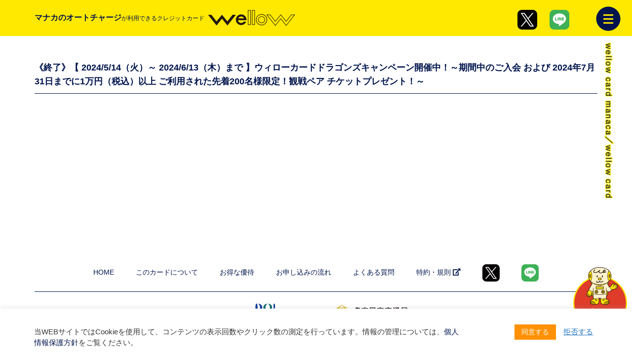

--- FILE ---
content_type: text/html; charset=UTF-8
request_url: https://www.wellow.jp/end/%E3%80%90-2024-5-14%EF%BC%88%E7%81%AB%EF%BC%89%EF%BD%9E-2023-6-13%EF%BC%88%E6%9C%A8%EF%BC%89%E3%81%BE%E3%81%A7-%E3%80%91%E3%82%A6%E3%82%A3%E3%83%AD%E3%83%BC%E3%82%AB%E3%83%BC%E3%83%89%E3%83%89/
body_size: 11734
content:
<!DOCTYPE html>
<html lang="ja">
<head>
<meta charset="utf-8">
<meta http-equiv="X-UA-Compatible" content="IE=edge">
<meta name="viewport" content="width=device-width, initial-scale=1">
<meta name="description" content="wellow card manacaとwellow cardは名古屋市営地下鉄マナカのオートチャージサービスが利用できるクレジットカードです。">
<meta name="format-detection" content="telephone=no">
<meta name="keywords" content="wellow,wellow card manaca,wellow card,ウィロー,ウィローカード,マナカ,名古屋市営地下鉄,ウィローちゃん,オートチャージ">

<link href="https://www.wellow.jp/wp-content/themes/wellow/css/bootstrap.min.css" rel="stylesheet">
<link href="https://www.wellow.jp/wp-content/themes/wellow/css/design.css" rel="stylesheet">
<link href="https://www.wellow.jp/wp-content/themes/wellow/css/sub.css" rel="stylesheet">
<link href="https://www.wellow.jp/wp-content/themes/wellow/css/animate.min.css" rel="stylesheet">
<link href="https://www.wellow.jp/wp-content/themes/wellow/css/slick-theme.css" rel="stylesheet" type="text/css">
<link href="https://www.wellow.jp/wp-content/themes/wellow/css/slick.css" rel="stylesheet" type="text/css">
<script src="https://cdn.jsdelivr.net/npm/jquery@3/dist/jquery.min.js"></script>
<script src="https://www.wellow.jp/wp-content/themes/wellow/js/slick.min.js"></script>
<script src="https://www.wellow.jp/wp-content/themes/wellow/js/wow.min.js"></script>
<script src="https://www.wellow.jp/wp-content/themes/wellow/js/bootstrap.min.js"></script>
<script src="https://www.wellow.jp/wp-content/themes/wellow/js/common.js?1768685022"></script>
<link href="https://use.fontawesome.com/releases/v5.6.1/css/all.css" rel="stylesheet">


		<!-- All in One SEO 4.9.2 - aioseo.com -->
		<title>《終了》【 2024/5/14（火）～ 2024/6/13（木）まで 】ウィローカードドラゴンズキャンペーン開催中！～期間中のご入会 および 2024年7月31日までに1万円（税込）以上 ご利用された先着200名様限定！観戦ペア チケットプレゼント！～ | マナカのオートチャージが利用できるクレジットカード｜wellow</title>
	<meta name="robots" content="max-snippet:-1, max-image-preview:large, max-video-preview:-1" />
	<meta name="author" content="s-ohtsu"/>
	<link rel="canonical" href="https://www.wellow.jp/end/%e3%80%90-2024-5-14%ef%bc%88%e7%81%ab%ef%bc%89%ef%bd%9e-2023-6-13%ef%bc%88%e6%9c%a8%ef%bc%89%e3%81%be%e3%81%a7-%e3%80%91%e3%82%a6%e3%82%a3%e3%83%ad%e3%83%bc%e3%82%ab%e3%83%bc%e3%83%89%e3%83%89/" />
	<meta name="generator" content="All in One SEO (AIOSEO) 4.9.2" />
		<script type="application/ld+json" class="aioseo-schema">
			{"@context":"https:\/\/schema.org","@graph":[{"@type":"Article","@id":"https:\/\/www.wellow.jp\/end\/%e3%80%90-2024-5-14%ef%bc%88%e7%81%ab%ef%bc%89%ef%bd%9e-2023-6-13%ef%bc%88%e6%9c%a8%ef%bc%89%e3%81%be%e3%81%a7-%e3%80%91%e3%82%a6%e3%82%a3%e3%83%ad%e3%83%bc%e3%82%ab%e3%83%bc%e3%83%89%e3%83%89\/#article","name":"\u300a\u7d42\u4e86\u300b\u3010 2024\/5\/14\uff08\u706b\uff09\uff5e 2024\/6\/13\uff08\u6728\uff09\u307e\u3067 \u3011\u30a6\u30a3\u30ed\u30fc\u30ab\u30fc\u30c9\u30c9\u30e9\u30b4\u30f3\u30ba\u30ad\u30e3\u30f3\u30da\u30fc\u30f3\u958b\u50ac\u4e2d\uff01\uff5e\u671f\u9593\u4e2d\u306e\u3054\u5165\u4f1a \u304a\u3088\u3073 2024\u5e747\u670831\u65e5\u307e\u3067\u306b1\u4e07\u5186\uff08\u7a0e\u8fbc\uff09\u4ee5\u4e0a \u3054\u5229\u7528\u3055\u308c\u305f\u5148\u7740200\u540d\u69d8\u9650\u5b9a\uff01\u89b3\u6226\u30da\u30a2 \u30c1\u30b1\u30c3\u30c8\u30d7\u30ec\u30bc\u30f3\u30c8\uff01\uff5e | \u30de\u30ca\u30ab\u306e\u30aa\u30fc\u30c8\u30c1\u30e3\u30fc\u30b8\u304c\u5229\u7528\u3067\u304d\u308b\u30af\u30ec\u30b8\u30c3\u30c8\u30ab\u30fc\u30c9\uff5cwellow","headline":"\u300a\u7d42\u4e86\u300b\u3010 2024\/5\/14\uff08\u706b\uff09\uff5e 2024\/6\/13\uff08\u6728\uff09\u307e\u3067 \u3011\u30a6\u30a3\u30ed\u30fc\u30ab\u30fc\u30c9\u30c9\u30e9\u30b4\u30f3\u30ba\u30ad\u30e3\u30f3\u30da\u30fc\u30f3\u958b\u50ac\u4e2d\uff01\uff5e\u671f\u9593\u4e2d\u306e\u3054\u5165\u4f1a \u304a\u3088\u3073 2024\u5e747\u670831\u65e5\u307e\u3067\u306b1\u4e07\u5186\uff08\u7a0e\u8fbc\uff09\u4ee5\u4e0a \u3054\u5229\u7528\u3055\u308c\u305f\u5148\u7740200\u540d\u69d8\u9650\u5b9a\uff01\u89b3\u6226\u30da\u30a2 \u30c1\u30b1\u30c3\u30c8\u30d7\u30ec\u30bc\u30f3\u30c8\uff01\uff5e","author":{"@id":"https:\/\/www.wellow.jp\/author\/s-ohtsu\/#author"},"publisher":{"@id":"https:\/\/www.wellow.jp\/#organization"},"image":{"@type":"ImageObject","url":"https:\/\/www.wellow.jp\/wp-content\/uploads\/2024\/05\/DragonsCP_SP.jpg","width":480,"height":496},"datePublished":"2024-05-14T12:01:44+09:00","dateModified":"2024-06-26T09:31:51+09:00","inLanguage":"ja","mainEntityOfPage":{"@id":"https:\/\/www.wellow.jp\/end\/%e3%80%90-2024-5-14%ef%bc%88%e7%81%ab%ef%bc%89%ef%bd%9e-2023-6-13%ef%bc%88%e6%9c%a8%ef%bc%89%e3%81%be%e3%81%a7-%e3%80%91%e3%82%a6%e3%82%a3%e3%83%ad%e3%83%bc%e3%82%ab%e3%83%bc%e3%83%89%e3%83%89\/#webpage"},"isPartOf":{"@id":"https:\/\/www.wellow.jp\/end\/%e3%80%90-2024-5-14%ef%bc%88%e7%81%ab%ef%bc%89%ef%bd%9e-2023-6-13%ef%bc%88%e6%9c%a8%ef%bc%89%e3%81%be%e3%81%a7-%e3%80%91%e3%82%a6%e3%82%a3%e3%83%ad%e3%83%bc%e3%82%ab%e3%83%bc%e3%83%89%e3%83%89\/#webpage"},"articleSection":"\u7d42\u4e86"},{"@type":"BreadcrumbList","@id":"https:\/\/www.wellow.jp\/end\/%e3%80%90-2024-5-14%ef%bc%88%e7%81%ab%ef%bc%89%ef%bd%9e-2023-6-13%ef%bc%88%e6%9c%a8%ef%bc%89%e3%81%be%e3%81%a7-%e3%80%91%e3%82%a6%e3%82%a3%e3%83%ad%e3%83%bc%e3%82%ab%e3%83%bc%e3%83%89%e3%83%89\/#breadcrumblist","itemListElement":[{"@type":"ListItem","@id":"https:\/\/www.wellow.jp#listItem","position":1,"name":"Home","item":"https:\/\/www.wellow.jp","nextItem":{"@type":"ListItem","@id":"https:\/\/www.wellow.jp\/category\/end\/#listItem","name":"\u7d42\u4e86"}},{"@type":"ListItem","@id":"https:\/\/www.wellow.jp\/category\/end\/#listItem","position":2,"name":"\u7d42\u4e86","item":"https:\/\/www.wellow.jp\/category\/end\/","nextItem":{"@type":"ListItem","@id":"https:\/\/www.wellow.jp\/end\/%e3%80%90-2024-5-14%ef%bc%88%e7%81%ab%ef%bc%89%ef%bd%9e-2023-6-13%ef%bc%88%e6%9c%a8%ef%bc%89%e3%81%be%e3%81%a7-%e3%80%91%e3%82%a6%e3%82%a3%e3%83%ad%e3%83%bc%e3%82%ab%e3%83%bc%e3%83%89%e3%83%89\/#listItem","name":"\u300a\u7d42\u4e86\u300b\u3010 2024\/5\/14\uff08\u706b\uff09\uff5e 2024\/6\/13\uff08\u6728\uff09\u307e\u3067 \u3011\u30a6\u30a3\u30ed\u30fc\u30ab\u30fc\u30c9\u30c9\u30e9\u30b4\u30f3\u30ba\u30ad\u30e3\u30f3\u30da\u30fc\u30f3\u958b\u50ac\u4e2d\uff01\uff5e\u671f\u9593\u4e2d\u306e\u3054\u5165\u4f1a \u304a\u3088\u3073 2024\u5e747\u670831\u65e5\u307e\u3067\u306b1\u4e07\u5186\uff08\u7a0e\u8fbc\uff09\u4ee5\u4e0a \u3054\u5229\u7528\u3055\u308c\u305f\u5148\u7740200\u540d\u69d8\u9650\u5b9a\uff01\u89b3\u6226\u30da\u30a2 \u30c1\u30b1\u30c3\u30c8\u30d7\u30ec\u30bc\u30f3\u30c8\uff01\uff5e"},"previousItem":{"@type":"ListItem","@id":"https:\/\/www.wellow.jp#listItem","name":"Home"}},{"@type":"ListItem","@id":"https:\/\/www.wellow.jp\/end\/%e3%80%90-2024-5-14%ef%bc%88%e7%81%ab%ef%bc%89%ef%bd%9e-2023-6-13%ef%bc%88%e6%9c%a8%ef%bc%89%e3%81%be%e3%81%a7-%e3%80%91%e3%82%a6%e3%82%a3%e3%83%ad%e3%83%bc%e3%82%ab%e3%83%bc%e3%83%89%e3%83%89\/#listItem","position":3,"name":"\u300a\u7d42\u4e86\u300b\u3010 2024\/5\/14\uff08\u706b\uff09\uff5e 2024\/6\/13\uff08\u6728\uff09\u307e\u3067 \u3011\u30a6\u30a3\u30ed\u30fc\u30ab\u30fc\u30c9\u30c9\u30e9\u30b4\u30f3\u30ba\u30ad\u30e3\u30f3\u30da\u30fc\u30f3\u958b\u50ac\u4e2d\uff01\uff5e\u671f\u9593\u4e2d\u306e\u3054\u5165\u4f1a \u304a\u3088\u3073 2024\u5e747\u670831\u65e5\u307e\u3067\u306b1\u4e07\u5186\uff08\u7a0e\u8fbc\uff09\u4ee5\u4e0a \u3054\u5229\u7528\u3055\u308c\u305f\u5148\u7740200\u540d\u69d8\u9650\u5b9a\uff01\u89b3\u6226\u30da\u30a2 \u30c1\u30b1\u30c3\u30c8\u30d7\u30ec\u30bc\u30f3\u30c8\uff01\uff5e","previousItem":{"@type":"ListItem","@id":"https:\/\/www.wellow.jp\/category\/end\/#listItem","name":"\u7d42\u4e86"}}]},{"@type":"Organization","@id":"https:\/\/www.wellow.jp\/#organization","name":"\u30de\u30ca\u30ab\u306e\u30aa\u30fc\u30c8\u30c1\u30e3\u30fc\u30b8\u304c\u5229\u7528\u3067\u304d\u308b\u30af\u30ec\u30b8\u30c3\u30c8\u30ab\u30fc\u30c9\uff5cwellow","description":"wellow card manaca\uff0fwellow card\u306f\u3001\u540d\u53e4\u5c4b\u5e02\u55b6\u5730\u4e0b\u9244\u3067\u30aa\u30fc\u30c8\u30c1\u30e3\u30fc\u30b8\u30b5\u30fc\u30d3\u30b9\u304c\u5229\u7528\u3067\u304d\u308b\u552f\u4e00\u306e\u30af\u30ec\u30b8\u30c3\u30c8\u30ab\u30fc\u30c9\u3067\u3059\u3002\u5238\u58f2\u6a5f\u306b\u4e26\u3070\u306a\u304f\u3066\u3082\u3001\u5165\u5834\u6642\u6539\u672d\u6a5f\u306b\u30bf\u30c3\u30c1\u3059\u308b\u3060\u3051\u3002\u5b9a\u671f\u5238\u3084\u96fb\u5b50\u30de\u30cd\u30fc\u3082\u4f7f\u3048\u308b\u4fbf\u5229\u306a\u30ab\u30fc\u30c9\u3067\u3059\u3002","url":"https:\/\/www.wellow.jp\/"},{"@type":"Person","@id":"https:\/\/www.wellow.jp\/author\/s-ohtsu\/#author","url":"https:\/\/www.wellow.jp\/author\/s-ohtsu\/","name":"s-ohtsu","image":{"@type":"ImageObject","@id":"https:\/\/www.wellow.jp\/end\/%e3%80%90-2024-5-14%ef%bc%88%e7%81%ab%ef%bc%89%ef%bd%9e-2023-6-13%ef%bc%88%e6%9c%a8%ef%bc%89%e3%81%be%e3%81%a7-%e3%80%91%e3%82%a6%e3%82%a3%e3%83%ad%e3%83%bc%e3%82%ab%e3%83%bc%e3%83%89%e3%83%89\/#authorImage","url":"https:\/\/secure.gravatar.com\/avatar\/d581fe46c5f5d5f8973e2c22b0d4e097?s=96&d=mm&r=g","width":96,"height":96,"caption":"s-ohtsu"}},{"@type":"WebPage","@id":"https:\/\/www.wellow.jp\/end\/%e3%80%90-2024-5-14%ef%bc%88%e7%81%ab%ef%bc%89%ef%bd%9e-2023-6-13%ef%bc%88%e6%9c%a8%ef%bc%89%e3%81%be%e3%81%a7-%e3%80%91%e3%82%a6%e3%82%a3%e3%83%ad%e3%83%bc%e3%82%ab%e3%83%bc%e3%83%89%e3%83%89\/#webpage","url":"https:\/\/www.wellow.jp\/end\/%e3%80%90-2024-5-14%ef%bc%88%e7%81%ab%ef%bc%89%ef%bd%9e-2023-6-13%ef%bc%88%e6%9c%a8%ef%bc%89%e3%81%be%e3%81%a7-%e3%80%91%e3%82%a6%e3%82%a3%e3%83%ad%e3%83%bc%e3%82%ab%e3%83%bc%e3%83%89%e3%83%89\/","name":"\u300a\u7d42\u4e86\u300b\u3010 2024\/5\/14\uff08\u706b\uff09\uff5e 2024\/6\/13\uff08\u6728\uff09\u307e\u3067 \u3011\u30a6\u30a3\u30ed\u30fc\u30ab\u30fc\u30c9\u30c9\u30e9\u30b4\u30f3\u30ba\u30ad\u30e3\u30f3\u30da\u30fc\u30f3\u958b\u50ac\u4e2d\uff01\uff5e\u671f\u9593\u4e2d\u306e\u3054\u5165\u4f1a \u304a\u3088\u3073 2024\u5e747\u670831\u65e5\u307e\u3067\u306b1\u4e07\u5186\uff08\u7a0e\u8fbc\uff09\u4ee5\u4e0a \u3054\u5229\u7528\u3055\u308c\u305f\u5148\u7740200\u540d\u69d8\u9650\u5b9a\uff01\u89b3\u6226\u30da\u30a2 \u30c1\u30b1\u30c3\u30c8\u30d7\u30ec\u30bc\u30f3\u30c8\uff01\uff5e | \u30de\u30ca\u30ab\u306e\u30aa\u30fc\u30c8\u30c1\u30e3\u30fc\u30b8\u304c\u5229\u7528\u3067\u304d\u308b\u30af\u30ec\u30b8\u30c3\u30c8\u30ab\u30fc\u30c9\uff5cwellow","inLanguage":"ja","isPartOf":{"@id":"https:\/\/www.wellow.jp\/#website"},"breadcrumb":{"@id":"https:\/\/www.wellow.jp\/end\/%e3%80%90-2024-5-14%ef%bc%88%e7%81%ab%ef%bc%89%ef%bd%9e-2023-6-13%ef%bc%88%e6%9c%a8%ef%bc%89%e3%81%be%e3%81%a7-%e3%80%91%e3%82%a6%e3%82%a3%e3%83%ad%e3%83%bc%e3%82%ab%e3%83%bc%e3%83%89%e3%83%89\/#breadcrumblist"},"author":{"@id":"https:\/\/www.wellow.jp\/author\/s-ohtsu\/#author"},"creator":{"@id":"https:\/\/www.wellow.jp\/author\/s-ohtsu\/#author"},"image":{"@type":"ImageObject","url":"https:\/\/www.wellow.jp\/wp-content\/uploads\/2024\/05\/DragonsCP_SP.jpg","@id":"https:\/\/www.wellow.jp\/end\/%e3%80%90-2024-5-14%ef%bc%88%e7%81%ab%ef%bc%89%ef%bd%9e-2023-6-13%ef%bc%88%e6%9c%a8%ef%bc%89%e3%81%be%e3%81%a7-%e3%80%91%e3%82%a6%e3%82%a3%e3%83%ad%e3%83%bc%e3%82%ab%e3%83%bc%e3%83%89%e3%83%89\/#mainImage","width":480,"height":496},"primaryImageOfPage":{"@id":"https:\/\/www.wellow.jp\/end\/%e3%80%90-2024-5-14%ef%bc%88%e7%81%ab%ef%bc%89%ef%bd%9e-2023-6-13%ef%bc%88%e6%9c%a8%ef%bc%89%e3%81%be%e3%81%a7-%e3%80%91%e3%82%a6%e3%82%a3%e3%83%ad%e3%83%bc%e3%82%ab%e3%83%bc%e3%83%89%e3%83%89\/#mainImage"},"datePublished":"2024-05-14T12:01:44+09:00","dateModified":"2024-06-26T09:31:51+09:00"},{"@type":"WebSite","@id":"https:\/\/www.wellow.jp\/#website","url":"https:\/\/www.wellow.jp\/","name":"\u30de\u30ca\u30ab\u306e\u30aa\u30fc\u30c8\u30c1\u30e3\u30fc\u30b8\u304c\u5229\u7528\u3067\u304d\u308b\u30af\u30ec\u30b8\u30c3\u30c8\u30ab\u30fc\u30c9\uff5cwellow","description":"wellow card manaca\uff0fwellow card\u306f\u3001\u540d\u53e4\u5c4b\u5e02\u55b6\u5730\u4e0b\u9244\u3067\u30aa\u30fc\u30c8\u30c1\u30e3\u30fc\u30b8\u30b5\u30fc\u30d3\u30b9\u304c\u5229\u7528\u3067\u304d\u308b\u552f\u4e00\u306e\u30af\u30ec\u30b8\u30c3\u30c8\u30ab\u30fc\u30c9\u3067\u3059\u3002\u5238\u58f2\u6a5f\u306b\u4e26\u3070\u306a\u304f\u3066\u3082\u3001\u5165\u5834\u6642\u6539\u672d\u6a5f\u306b\u30bf\u30c3\u30c1\u3059\u308b\u3060\u3051\u3002\u5b9a\u671f\u5238\u3084\u96fb\u5b50\u30de\u30cd\u30fc\u3082\u4f7f\u3048\u308b\u4fbf\u5229\u306a\u30ab\u30fc\u30c9\u3067\u3059\u3002","inLanguage":"ja","publisher":{"@id":"https:\/\/www.wellow.jp\/#organization"}}]}
		</script>
		<!-- All in One SEO -->

<link rel="alternate" type="application/rss+xml" title="マナカのオートチャージが利用できるクレジットカード｜wellow &raquo; 《終了》【 2024/5/14（火）～ 2024/6/13（木）まで 】ウィローカードドラゴンズキャンペーン開催中！～期間中のご入会 および 2024年7月31日までに1万円（税込）以上 ご利用された先着200名様限定！観戦ペア チケットプレゼント！～ のコメントのフィード" href="https://www.wellow.jp/end/%e3%80%90-2024-5-14%ef%bc%88%e7%81%ab%ef%bc%89%ef%bd%9e-2023-6-13%ef%bc%88%e6%9c%a8%ef%bc%89%e3%81%be%e3%81%a7-%e3%80%91%e3%82%a6%e3%82%a3%e3%83%ad%e3%83%bc%e3%82%ab%e3%83%bc%e3%83%89%e3%83%89/feed/" />
<script type="text/javascript">
/* <![CDATA[ */
window._wpemojiSettings = {"baseUrl":"https:\/\/s.w.org\/images\/core\/emoji\/15.0.3\/72x72\/","ext":".png","svgUrl":"https:\/\/s.w.org\/images\/core\/emoji\/15.0.3\/svg\/","svgExt":".svg","source":{"concatemoji":"https:\/\/www.wellow.jp\/wp-includes\/js\/wp-emoji-release.min.js?ver=6.6.4"}};
/*! This file is auto-generated */
!function(i,n){var o,s,e;function c(e){try{var t={supportTests:e,timestamp:(new Date).valueOf()};sessionStorage.setItem(o,JSON.stringify(t))}catch(e){}}function p(e,t,n){e.clearRect(0,0,e.canvas.width,e.canvas.height),e.fillText(t,0,0);var t=new Uint32Array(e.getImageData(0,0,e.canvas.width,e.canvas.height).data),r=(e.clearRect(0,0,e.canvas.width,e.canvas.height),e.fillText(n,0,0),new Uint32Array(e.getImageData(0,0,e.canvas.width,e.canvas.height).data));return t.every(function(e,t){return e===r[t]})}function u(e,t,n){switch(t){case"flag":return n(e,"\ud83c\udff3\ufe0f\u200d\u26a7\ufe0f","\ud83c\udff3\ufe0f\u200b\u26a7\ufe0f")?!1:!n(e,"\ud83c\uddfa\ud83c\uddf3","\ud83c\uddfa\u200b\ud83c\uddf3")&&!n(e,"\ud83c\udff4\udb40\udc67\udb40\udc62\udb40\udc65\udb40\udc6e\udb40\udc67\udb40\udc7f","\ud83c\udff4\u200b\udb40\udc67\u200b\udb40\udc62\u200b\udb40\udc65\u200b\udb40\udc6e\u200b\udb40\udc67\u200b\udb40\udc7f");case"emoji":return!n(e,"\ud83d\udc26\u200d\u2b1b","\ud83d\udc26\u200b\u2b1b")}return!1}function f(e,t,n){var r="undefined"!=typeof WorkerGlobalScope&&self instanceof WorkerGlobalScope?new OffscreenCanvas(300,150):i.createElement("canvas"),a=r.getContext("2d",{willReadFrequently:!0}),o=(a.textBaseline="top",a.font="600 32px Arial",{});return e.forEach(function(e){o[e]=t(a,e,n)}),o}function t(e){var t=i.createElement("script");t.src=e,t.defer=!0,i.head.appendChild(t)}"undefined"!=typeof Promise&&(o="wpEmojiSettingsSupports",s=["flag","emoji"],n.supports={everything:!0,everythingExceptFlag:!0},e=new Promise(function(e){i.addEventListener("DOMContentLoaded",e,{once:!0})}),new Promise(function(t){var n=function(){try{var e=JSON.parse(sessionStorage.getItem(o));if("object"==typeof e&&"number"==typeof e.timestamp&&(new Date).valueOf()<e.timestamp+604800&&"object"==typeof e.supportTests)return e.supportTests}catch(e){}return null}();if(!n){if("undefined"!=typeof Worker&&"undefined"!=typeof OffscreenCanvas&&"undefined"!=typeof URL&&URL.createObjectURL&&"undefined"!=typeof Blob)try{var e="postMessage("+f.toString()+"("+[JSON.stringify(s),u.toString(),p.toString()].join(",")+"));",r=new Blob([e],{type:"text/javascript"}),a=new Worker(URL.createObjectURL(r),{name:"wpTestEmojiSupports"});return void(a.onmessage=function(e){c(n=e.data),a.terminate(),t(n)})}catch(e){}c(n=f(s,u,p))}t(n)}).then(function(e){for(var t in e)n.supports[t]=e[t],n.supports.everything=n.supports.everything&&n.supports[t],"flag"!==t&&(n.supports.everythingExceptFlag=n.supports.everythingExceptFlag&&n.supports[t]);n.supports.everythingExceptFlag=n.supports.everythingExceptFlag&&!n.supports.flag,n.DOMReady=!1,n.readyCallback=function(){n.DOMReady=!0}}).then(function(){return e}).then(function(){var e;n.supports.everything||(n.readyCallback(),(e=n.source||{}).concatemoji?t(e.concatemoji):e.wpemoji&&e.twemoji&&(t(e.twemoji),t(e.wpemoji)))}))}((window,document),window._wpemojiSettings);
/* ]]> */
</script>
<style id='wp-emoji-styles-inline-css' type='text/css'>

	img.wp-smiley, img.emoji {
		display: inline !important;
		border: none !important;
		box-shadow: none !important;
		height: 1em !important;
		width: 1em !important;
		margin: 0 0.07em !important;
		vertical-align: -0.1em !important;
		background: none !important;
		padding: 0 !important;
	}
</style>
<link rel='stylesheet' id='wp-block-library-css' href='https://www.wellow.jp/wp-includes/css/dist/block-library/style.min.css?ver=6.6.4' type='text/css' media='all' />
<link rel='stylesheet' id='aioseo/css/src/vue/standalone/blocks/table-of-contents/global.scss-css' href='https://www.wellow.jp/wp-content/plugins/all-in-one-seo-pack/dist/Lite/assets/css/table-of-contents/global.e90f6d47.css?ver=4.9.2' type='text/css' media='all' />
<style id='classic-theme-styles-inline-css' type='text/css'>
/*! This file is auto-generated */
.wp-block-button__link{color:#fff;background-color:#32373c;border-radius:9999px;box-shadow:none;text-decoration:none;padding:calc(.667em + 2px) calc(1.333em + 2px);font-size:1.125em}.wp-block-file__button{background:#32373c;color:#fff;text-decoration:none}
</style>
<style id='global-styles-inline-css' type='text/css'>
:root{--wp--preset--aspect-ratio--square: 1;--wp--preset--aspect-ratio--4-3: 4/3;--wp--preset--aspect-ratio--3-4: 3/4;--wp--preset--aspect-ratio--3-2: 3/2;--wp--preset--aspect-ratio--2-3: 2/3;--wp--preset--aspect-ratio--16-9: 16/9;--wp--preset--aspect-ratio--9-16: 9/16;--wp--preset--color--black: #000000;--wp--preset--color--cyan-bluish-gray: #abb8c3;--wp--preset--color--white: #ffffff;--wp--preset--color--pale-pink: #f78da7;--wp--preset--color--vivid-red: #cf2e2e;--wp--preset--color--luminous-vivid-orange: #ff6900;--wp--preset--color--luminous-vivid-amber: #fcb900;--wp--preset--color--light-green-cyan: #7bdcb5;--wp--preset--color--vivid-green-cyan: #00d084;--wp--preset--color--pale-cyan-blue: #8ed1fc;--wp--preset--color--vivid-cyan-blue: #0693e3;--wp--preset--color--vivid-purple: #9b51e0;--wp--preset--gradient--vivid-cyan-blue-to-vivid-purple: linear-gradient(135deg,rgba(6,147,227,1) 0%,rgb(155,81,224) 100%);--wp--preset--gradient--light-green-cyan-to-vivid-green-cyan: linear-gradient(135deg,rgb(122,220,180) 0%,rgb(0,208,130) 100%);--wp--preset--gradient--luminous-vivid-amber-to-luminous-vivid-orange: linear-gradient(135deg,rgba(252,185,0,1) 0%,rgba(255,105,0,1) 100%);--wp--preset--gradient--luminous-vivid-orange-to-vivid-red: linear-gradient(135deg,rgba(255,105,0,1) 0%,rgb(207,46,46) 100%);--wp--preset--gradient--very-light-gray-to-cyan-bluish-gray: linear-gradient(135deg,rgb(238,238,238) 0%,rgb(169,184,195) 100%);--wp--preset--gradient--cool-to-warm-spectrum: linear-gradient(135deg,rgb(74,234,220) 0%,rgb(151,120,209) 20%,rgb(207,42,186) 40%,rgb(238,44,130) 60%,rgb(251,105,98) 80%,rgb(254,248,76) 100%);--wp--preset--gradient--blush-light-purple: linear-gradient(135deg,rgb(255,206,236) 0%,rgb(152,150,240) 100%);--wp--preset--gradient--blush-bordeaux: linear-gradient(135deg,rgb(254,205,165) 0%,rgb(254,45,45) 50%,rgb(107,0,62) 100%);--wp--preset--gradient--luminous-dusk: linear-gradient(135deg,rgb(255,203,112) 0%,rgb(199,81,192) 50%,rgb(65,88,208) 100%);--wp--preset--gradient--pale-ocean: linear-gradient(135deg,rgb(255,245,203) 0%,rgb(182,227,212) 50%,rgb(51,167,181) 100%);--wp--preset--gradient--electric-grass: linear-gradient(135deg,rgb(202,248,128) 0%,rgb(113,206,126) 100%);--wp--preset--gradient--midnight: linear-gradient(135deg,rgb(2,3,129) 0%,rgb(40,116,252) 100%);--wp--preset--font-size--small: 13px;--wp--preset--font-size--medium: 20px;--wp--preset--font-size--large: 36px;--wp--preset--font-size--x-large: 42px;--wp--preset--spacing--20: 0.44rem;--wp--preset--spacing--30: 0.67rem;--wp--preset--spacing--40: 1rem;--wp--preset--spacing--50: 1.5rem;--wp--preset--spacing--60: 2.25rem;--wp--preset--spacing--70: 3.38rem;--wp--preset--spacing--80: 5.06rem;--wp--preset--shadow--natural: 6px 6px 9px rgba(0, 0, 0, 0.2);--wp--preset--shadow--deep: 12px 12px 50px rgba(0, 0, 0, 0.4);--wp--preset--shadow--sharp: 6px 6px 0px rgba(0, 0, 0, 0.2);--wp--preset--shadow--outlined: 6px 6px 0px -3px rgba(255, 255, 255, 1), 6px 6px rgba(0, 0, 0, 1);--wp--preset--shadow--crisp: 6px 6px 0px rgba(0, 0, 0, 1);}:where(.is-layout-flex){gap: 0.5em;}:where(.is-layout-grid){gap: 0.5em;}body .is-layout-flex{display: flex;}.is-layout-flex{flex-wrap: wrap;align-items: center;}.is-layout-flex > :is(*, div){margin: 0;}body .is-layout-grid{display: grid;}.is-layout-grid > :is(*, div){margin: 0;}:where(.wp-block-columns.is-layout-flex){gap: 2em;}:where(.wp-block-columns.is-layout-grid){gap: 2em;}:where(.wp-block-post-template.is-layout-flex){gap: 1.25em;}:where(.wp-block-post-template.is-layout-grid){gap: 1.25em;}.has-black-color{color: var(--wp--preset--color--black) !important;}.has-cyan-bluish-gray-color{color: var(--wp--preset--color--cyan-bluish-gray) !important;}.has-white-color{color: var(--wp--preset--color--white) !important;}.has-pale-pink-color{color: var(--wp--preset--color--pale-pink) !important;}.has-vivid-red-color{color: var(--wp--preset--color--vivid-red) !important;}.has-luminous-vivid-orange-color{color: var(--wp--preset--color--luminous-vivid-orange) !important;}.has-luminous-vivid-amber-color{color: var(--wp--preset--color--luminous-vivid-amber) !important;}.has-light-green-cyan-color{color: var(--wp--preset--color--light-green-cyan) !important;}.has-vivid-green-cyan-color{color: var(--wp--preset--color--vivid-green-cyan) !important;}.has-pale-cyan-blue-color{color: var(--wp--preset--color--pale-cyan-blue) !important;}.has-vivid-cyan-blue-color{color: var(--wp--preset--color--vivid-cyan-blue) !important;}.has-vivid-purple-color{color: var(--wp--preset--color--vivid-purple) !important;}.has-black-background-color{background-color: var(--wp--preset--color--black) !important;}.has-cyan-bluish-gray-background-color{background-color: var(--wp--preset--color--cyan-bluish-gray) !important;}.has-white-background-color{background-color: var(--wp--preset--color--white) !important;}.has-pale-pink-background-color{background-color: var(--wp--preset--color--pale-pink) !important;}.has-vivid-red-background-color{background-color: var(--wp--preset--color--vivid-red) !important;}.has-luminous-vivid-orange-background-color{background-color: var(--wp--preset--color--luminous-vivid-orange) !important;}.has-luminous-vivid-amber-background-color{background-color: var(--wp--preset--color--luminous-vivid-amber) !important;}.has-light-green-cyan-background-color{background-color: var(--wp--preset--color--light-green-cyan) !important;}.has-vivid-green-cyan-background-color{background-color: var(--wp--preset--color--vivid-green-cyan) !important;}.has-pale-cyan-blue-background-color{background-color: var(--wp--preset--color--pale-cyan-blue) !important;}.has-vivid-cyan-blue-background-color{background-color: var(--wp--preset--color--vivid-cyan-blue) !important;}.has-vivid-purple-background-color{background-color: var(--wp--preset--color--vivid-purple) !important;}.has-black-border-color{border-color: var(--wp--preset--color--black) !important;}.has-cyan-bluish-gray-border-color{border-color: var(--wp--preset--color--cyan-bluish-gray) !important;}.has-white-border-color{border-color: var(--wp--preset--color--white) !important;}.has-pale-pink-border-color{border-color: var(--wp--preset--color--pale-pink) !important;}.has-vivid-red-border-color{border-color: var(--wp--preset--color--vivid-red) !important;}.has-luminous-vivid-orange-border-color{border-color: var(--wp--preset--color--luminous-vivid-orange) !important;}.has-luminous-vivid-amber-border-color{border-color: var(--wp--preset--color--luminous-vivid-amber) !important;}.has-light-green-cyan-border-color{border-color: var(--wp--preset--color--light-green-cyan) !important;}.has-vivid-green-cyan-border-color{border-color: var(--wp--preset--color--vivid-green-cyan) !important;}.has-pale-cyan-blue-border-color{border-color: var(--wp--preset--color--pale-cyan-blue) !important;}.has-vivid-cyan-blue-border-color{border-color: var(--wp--preset--color--vivid-cyan-blue) !important;}.has-vivid-purple-border-color{border-color: var(--wp--preset--color--vivid-purple) !important;}.has-vivid-cyan-blue-to-vivid-purple-gradient-background{background: var(--wp--preset--gradient--vivid-cyan-blue-to-vivid-purple) !important;}.has-light-green-cyan-to-vivid-green-cyan-gradient-background{background: var(--wp--preset--gradient--light-green-cyan-to-vivid-green-cyan) !important;}.has-luminous-vivid-amber-to-luminous-vivid-orange-gradient-background{background: var(--wp--preset--gradient--luminous-vivid-amber-to-luminous-vivid-orange) !important;}.has-luminous-vivid-orange-to-vivid-red-gradient-background{background: var(--wp--preset--gradient--luminous-vivid-orange-to-vivid-red) !important;}.has-very-light-gray-to-cyan-bluish-gray-gradient-background{background: var(--wp--preset--gradient--very-light-gray-to-cyan-bluish-gray) !important;}.has-cool-to-warm-spectrum-gradient-background{background: var(--wp--preset--gradient--cool-to-warm-spectrum) !important;}.has-blush-light-purple-gradient-background{background: var(--wp--preset--gradient--blush-light-purple) !important;}.has-blush-bordeaux-gradient-background{background: var(--wp--preset--gradient--blush-bordeaux) !important;}.has-luminous-dusk-gradient-background{background: var(--wp--preset--gradient--luminous-dusk) !important;}.has-pale-ocean-gradient-background{background: var(--wp--preset--gradient--pale-ocean) !important;}.has-electric-grass-gradient-background{background: var(--wp--preset--gradient--electric-grass) !important;}.has-midnight-gradient-background{background: var(--wp--preset--gradient--midnight) !important;}.has-small-font-size{font-size: var(--wp--preset--font-size--small) !important;}.has-medium-font-size{font-size: var(--wp--preset--font-size--medium) !important;}.has-large-font-size{font-size: var(--wp--preset--font-size--large) !important;}.has-x-large-font-size{font-size: var(--wp--preset--font-size--x-large) !important;}
:where(.wp-block-post-template.is-layout-flex){gap: 1.25em;}:where(.wp-block-post-template.is-layout-grid){gap: 1.25em;}
:where(.wp-block-columns.is-layout-flex){gap: 2em;}:where(.wp-block-columns.is-layout-grid){gap: 2em;}
:root :where(.wp-block-pullquote){font-size: 1.5em;line-height: 1.6;}
</style>
<link rel='stylesheet' id='cookie-law-info-css' href='https://www.wellow.jp/wp-content/plugins/cookie-law-info/legacy/public/css/cookie-law-info-public.css?ver=3.3.9.1' type='text/css' media='all' />
<link rel='stylesheet' id='cookie-law-info-gdpr-css' href='https://www.wellow.jp/wp-content/plugins/cookie-law-info/legacy/public/css/cookie-law-info-gdpr.css?ver=3.3.9.1' type='text/css' media='all' />
<script type="text/javascript" src="https://www.wellow.jp/wp-includes/js/jquery/jquery.min.js?ver=3.7.1" id="jquery-core-js"></script>
<script type="text/javascript" src="https://www.wellow.jp/wp-includes/js/jquery/jquery-migrate.min.js?ver=3.4.1" id="jquery-migrate-js"></script>
<script type="text/javascript" id="cookie-law-info-js-extra">
/* <![CDATA[ */
var Cli_Data = {"nn_cookie_ids":[],"cookielist":[],"non_necessary_cookies":[],"ccpaEnabled":"","ccpaRegionBased":"","ccpaBarEnabled":"","strictlyEnabled":["necessary","obligatoire"],"ccpaType":"gdpr","js_blocking":"1","custom_integration":"","triggerDomRefresh":"","secure_cookies":""};
var cli_cookiebar_settings = {"animate_speed_hide":"500","animate_speed_show":"500","background":"#FFF","border":"#b1a6a6c2","border_on":"","button_1_button_colour":"#ff9102","button_1_button_hover":"#cc7402","button_1_link_colour":"#fff","button_1_as_button":"1","button_1_new_win":"","button_2_button_colour":"#333","button_2_button_hover":"#292929","button_2_link_colour":"#444","button_2_as_button":"","button_2_hidebar":"","button_3_button_colour":"#3566bb","button_3_button_hover":"#2a5296","button_3_link_colour":"#1e73be","button_3_as_button":"","button_3_new_win":"","button_4_button_colour":"#000","button_4_button_hover":"#000000","button_4_link_colour":"#333333","button_4_as_button":"","button_7_button_colour":"#61a229","button_7_button_hover":"#4e8221","button_7_link_colour":"#fff","button_7_as_button":"1","button_7_new_win":"","font_family":"inherit","header_fix":"","notify_animate_hide":"1","notify_animate_show":"","notify_div_id":"#cookie-law-info-bar","notify_position_horizontal":"right","notify_position_vertical":"bottom","scroll_close":"","scroll_close_reload":"","accept_close_reload":"","reject_close_reload":"","showagain_tab":"1","showagain_background":"#fff","showagain_border":"#000","showagain_div_id":"#cookie-law-info-again","showagain_x_position":"100px","text":"#333333","show_once_yn":"","show_once":"10000","logging_on":"","as_popup":"","popup_overlay":"1","bar_heading_text":"","cookie_bar_as":"banner","popup_showagain_position":"bottom-right","widget_position":"left"};
var log_object = {"ajax_url":"https:\/\/www.wellow.jp\/wp-admin\/admin-ajax.php"};
/* ]]> */
</script>
<script type="text/javascript" src="https://www.wellow.jp/wp-content/plugins/cookie-law-info/legacy/public/js/cookie-law-info-public.js?ver=3.3.9.1" id="cookie-law-info-js"></script>
<link rel="https://api.w.org/" href="https://www.wellow.jp/wp-json/" /><link rel="alternate" title="JSON" type="application/json" href="https://www.wellow.jp/wp-json/wp/v2/posts/3027" /><link rel="EditURI" type="application/rsd+xml" title="RSD" href="https://www.wellow.jp/xmlrpc.php?rsd" />
<meta name="generator" content="WordPress 6.6.4" />
<link rel='shortlink' href='https://www.wellow.jp/?p=3027' />
<link rel="alternate" title="oEmbed (JSON)" type="application/json+oembed" href="https://www.wellow.jp/wp-json/oembed/1.0/embed?url=https%3A%2F%2Fwww.wellow.jp%2Fend%2F%25e3%2580%2590-2024-5-14%25ef%25bc%2588%25e7%2581%25ab%25ef%25bc%2589%25ef%25bd%259e-2023-6-13%25ef%25bc%2588%25e6%259c%25a8%25ef%25bc%2589%25e3%2581%25be%25e3%2581%25a7-%25e3%2580%2591%25e3%2582%25a6%25e3%2582%25a3%25e3%2583%25ad%25e3%2583%25bc%25e3%2582%25ab%25e3%2583%25bc%25e3%2583%2589%25e3%2583%2589%2F" />
<link rel="alternate" title="oEmbed (XML)" type="text/xml+oembed" href="https://www.wellow.jp/wp-json/oembed/1.0/embed?url=https%3A%2F%2Fwww.wellow.jp%2Fend%2F%25e3%2580%2590-2024-5-14%25ef%25bc%2588%25e7%2581%25ab%25ef%25bc%2589%25ef%25bd%259e-2023-6-13%25ef%25bc%2588%25e6%259c%25a8%25ef%25bc%2589%25e3%2581%25be%25e3%2581%25a7-%25e3%2580%2591%25e3%2582%25a6%25e3%2582%25a3%25e3%2583%25ad%25e3%2583%25bc%25e3%2582%25ab%25e3%2583%25bc%25e3%2583%2589%25e3%2583%2589%2F&#038;format=xml" />
                <script>
                    var ajaxUrl = 'https://www.wellow.jp/wp-admin/admin-ajax.php';
                </script>
        <link rel="icon" href="https://www.wellow.jp/wp-content/uploads/2022/03/wellowcard_favicon-150x115.png" sizes="32x32" />
<link rel="icon" href="https://www.wellow.jp/wp-content/uploads/2022/03/wellowcard_favicon.png" sizes="192x192" />
<link rel="apple-touch-icon" href="https://www.wellow.jp/wp-content/uploads/2022/03/wellowcard_favicon.png" />
<meta name="msapplication-TileImage" content="https://www.wellow.jp/wp-content/uploads/2022/03/wellowcard_favicon.png" />

<!-- Google tag (gtag.js) -->
<script async src="https://www.googletagmanager.com/gtag/js?id=G-Y3S4XZH65X"></script>
<script>
  window.dataLayer = window.dataLayer || [];
  function gtag(){dataLayer.push(arguments);}
  gtag('js', new Date());

  gtag('config', 'G-Y3S4XZH65X');
</script>


<!-- Google Tag Manager -->
<script>(function(w,d,s,l,i){w[l]=w[l]||[];w[l].push({'gtm.start':
new Date().getTime(),event:'gtm.js'});var f=d.getElementsByTagName(s)[0],
j=d.createElement(s),dl=l!='dataLayer'?'&l='+l:'';j.async=true;j.src=
'https://www.googletagmanager.com/gtm.js?id='+i+dl;f.parentNode.insertBefore(j,f);
})(window,document,'script','dataLayer','GTM-K9L8NG2');</script>
<!-- End Google Tag Manager -->


<!-- Global site tag (gtag.js) - Google Analytics -->
<script async src="https://www.googletagmanager.com/gtag/js?id=UA-162266723-1"></script>
<script>
  window.dataLayer = window.dataLayer || [];
  function gtag(){dataLayer.push(arguments);}
  gtag('js', new Date());

  gtag('config', 'UA-162266723-1');
</script>


<!-- Global site tag (gtag.js) - Google Analytics -->
<script async src="https://www.googletagmanager.com/gtag/js?id=UA-54235373-10"></script>
<script>
  window.dataLayer = window.dataLayer || [];
  function gtag(){dataLayer.push(arguments);}
  gtag('js', new Date());

  gtag('config', 'UA-54235373-10');
</script>

<!-- User Heat Tag -->
<script type="text/javascript">
(function(add, cla){window['UserHeatTag']=cla;window[cla]=window[cla]||function(){(window[cla].q=window[cla].q||[]).push(arguments)},window[cla].l=1*new Date();var ul=document.createElement('script');var tag = document.getElementsByTagName('script')[0];ul.async=1;ul.src=add;tag.parentNode.insertBefore(ul,tag);})('//uh.nakanohito.jp/uhj2/uh.js', '_uhtracker');_uhtracker({id:'uhfWqRSNKs'});
</script>
<!-- End User Heat Tag -->
	
<!-- User Heat Tag -->
<script type="text/javascript">
(function(add, cla){window['UserHeatTag']=cla;window[cla]=window[cla]||function(){(window[cla].q=window[cla].q||[]).push(arguments)},window[cla].l=1*new Date();var ul=document.createElement('script');var tag = document.getElementsByTagName('script')[0];ul.async=1;ul.src=add;tag.parentNode.insertBefore(ul,tag);})('//uh.nakanohito.jp/uhj2/uh.js', '_uhtracker');_uhtracker({id:'uh1NOOFqLN'});
</script>
<!-- End User Heat Tag -->

</head>

<body>

<!-- Google Tag Manager (noscript) -->
<noscript><iframe src="https://www.googletagmanager.com/ns.html?id=GTM-K9L8NG2"
height="0" width="0" style="display:none;visibility:hidden"></iframe></noscript>
<!-- End Google Tag Manager (noscript) -->

<div id="wrapper">
<div class="bg_yellow"><!--▼黄色-->

	<!--▼ロゴ-->
	<div class="container">
		<div class="logo">
			<a href="https://www.wellow.jp"><p><span class="fs16 bold">マナカのオートチャージ</span>が<br />利用できるクレジットカード</p></a>
			<div class="pict"><a href="https://www.wellow.jp"><img src="https://www.wellow.jp/wp-content/themes/wellow/images/logo.svg" width="192" height="34" alt="wellow"/></a></div>
		</div>
		<div class="sns">
			<a href="https://x.com/wellowcard" target="new"><img src="https://www.wellow.jp/wp-content/themes/wellow/images/x.svg" width="45" height="45" alt="X"/></a>
			<a href="https://page.line.me/491ynjwo" target="new"><img src="https://www.wellow.jp/wp-content/themes/wellow/images/line.svg" width="45" height="45" alt="line"/></a>
		</div>
	<div style:="clear: both;"></div>
	</div>

	<!--▼グローバルナビ-->
	<a class="btn"></a>
	<div class="drawr">
		<ul id="menu">
			<li><a href="https://www.wellow.jp/">HOME</a></li>
			<li><a href="https://www.wellow.jp/card/">このカードについて</a></li>
			<li><a href="https://www.wellow.jp/special/">お得な優待</a></li>
			<li><a href="https://www.wellow.jp/flow/">お申し込みの流れ</a></li>
			<li><a href="https://www.wellow.jp/faq/">よくある質問</a></li>
			<li><a href="https://www.do758.co.jp/manaca/index.html" target="_blank">特約・規則 <i class="fas fa-external-link-alt"></i></a></li>
		</ul>
	</div><!--drawrここまで-->
</div><!--黄色ここまで-->

<div id="single" class="con container mb60"><!--▼con container-->
	<h1>《終了》【 2024/5/14（火）～ 2024/6/13（木）まで 】ウィローカードドラゴンズキャンペーン開催中！～期間中のご入会 および 2024年7月31日までに1万円（税込）以上 ご利用された先着200名様限定！観戦ペア チケットプレゼント！～</h1>

	<p>
		  		</p>
</div><!--con containerここまで-->

<footer>
	<div class="container pb50"><!--▼メニュー-->	
		<ul class="footnav">
			<li><a href="https://www.wellow.jp/">HOME</a></li>
			<li><a href="https://www.wellow.jp/card/">このカードについて</a></li>
			<li><a href="https://www.wellow.jp/special/">お得な優待</a></li>
			<li><a href="https://www.wellow.jp/flow/">お申し込みの流れ</a></li>
			<li><a href="https://www.wellow.jp/faq/">よくある質問</a></li>
			<li><a href="https://www.do758.co.jp/manaca/index.html" target="_blank">特約・規則 <i class="fas fa-external-link-alt"></i></a></li>
			<!--li><a href="https://www.wellow.jp/link/">リンク一覧</a></li-->
			<li><a href="https://x.com/wellowcard" target="new"><img src="https://www.wellow.jp/wp-content/themes/wellow/images/x.svg" width="35" height="35" alt="X"/></a></li>
			<li><a href="https://page.line.me/491ynjwo" target="new"><img src="https://www.wellow.jp/wp-content/themes/wellow/images/line.svg" width="35" height="35" alt="line"/></a></li>
		</ul>
	</div><!--メニューここまで-->

	<div class="footbanner pb50"><!--▼バナー-->	
		<ul class="footbanner">
			<li><a href="https://www.do758.co.jp/index2.html" target="_blank"><img src="https://www.wellow.jp/wp-content/themes/wellow/images/td.png" width="176" height="36" alt="名古屋市交通局" /></a></li>
			<li><a href="https://www.kotsu.city.nagoya.jp/jp/pc/" target="_blank"><img src="https://www.wellow.jp/wp-content/themes/wellow/images/traffic.png" width="160" height="33" alt="株式会社名古屋交通開発機構" /></a></li>
		</ul>
	</div><!--バナーここまで-->


	<!--▼お申し込み-->	
	<p id="entry"><a href="https://www.wellow.jp/flow/"><img src="https://www.wellow.jp/wp-content/themes/wellow/images/entry.png" width="110" height="130" alt="お申し込み" /></a></p>

	<p id="page-top"><a href="#">▲PAGETOP</a></p>

	<div class="copyright">
		<p>wellow card © all rights reserved.</p>
	</div>
</footer>

</div><!-- main -->

<!--スライダー -->
<script>
$('.slider').slick({
autoplay:true,
autoplaySpeed:4000,
dots:true,
});
</script>
<!--page-top -->
<script>
$(function() {
var topBtn = $('#page-top');	
topBtn.hide();
$(window).scroll(function () {
if ($(this).scrollTop() > 100) {
topBtn.fadeIn();
} else {
topBtn.fadeOut();
}
});
topBtn.click(function () {
$('body,html').animate({
scrollTop: 0
}, 500);
return false;
});
});
</script>

<!--スムーススクロール -->
<script>
var scroll = new SmoothScroll('a[href*="#"]');
$(document).ready(function () {
$(".navbar-nav li a").click(function(event) {
$(".navbar-collapse").collapse('hide');
});
});
</script>

<!--ドロワー -->
<script>
$(function($) {
WindowHeight = $(window).height();
$('.drawr').css('height', WindowHeight); //メニューをwindowの高さいっぱいにする

$(document).ready(function() {
$('.btn').click(function(){ //クリックしたら
if($('.drawr').is(":animated")){
return false;
}else{
$('.drawr').animate({width:'toggle'}); //animateで表示・非表示
$(this).toggleClass('peke'); //toggleでクラス追加・削除
return false;
}
});
});


//別領域をクリックでメニューを閉じる
$(document).click(function(event) {
if (!$(event.target).closest('.drawr').length) {
$('.btn').removeClass('peke');
$('.drawr').hide();
}
});
});
</script>

<!--エフェクト -->
<script>
new WOW().init();
</script>

<!--googleoff: all--><div id="cookie-law-info-bar" data-nosnippet="true"><span><div class="cli-bar-container cli-style-v2"><br />
	<div class="cli-bar-message" style="line-height: 1.5em"><br />
		当WEBサイトではCookieを使用して、コンテンツの表示回数やクリック数の測定を行っています。情報の管理については、<a href="https://www.do758.co.jp/index2.html" target="_blank">個人情報保護方針</a>をご覧ください。<br />
	</div><br />
	<div class="cli-bar-btn_container"><a role='button' data-cli_action="accept" id="cookie_action_close_header" class="large cli-plugin-button cli-plugin-main-button cookie_action_close_header cli_action_button wt-cli-accept-btn">同意する</a><a role='button' id="cookie_action_close_header_reject" class="cookie_action_close_header_reject cli_action_button wt-cli-reject-btn" data-cli_action="reject" style="margin:0px 10px 0px 15px">拒否する</a></div><br />
</div></span></div><div id="cookie-law-info-again" data-nosnippet="true"><span id="cookie_hdr_showagain">Privacy &amp; Cookies Policy</span></div><div class="cli-modal" data-nosnippet="true" id="cliSettingsPopup" tabindex="-1" role="dialog" aria-labelledby="cliSettingsPopup" aria-hidden="true">
  <div class="cli-modal-dialog" role="document">
	<div class="cli-modal-content cli-bar-popup">
		  <button type="button" class="cli-modal-close" id="cliModalClose">
			<svg class="" viewBox="0 0 24 24"><path d="M19 6.41l-1.41-1.41-5.59 5.59-5.59-5.59-1.41 1.41 5.59 5.59-5.59 5.59 1.41 1.41 5.59-5.59 5.59 5.59 1.41-1.41-5.59-5.59z"></path><path d="M0 0h24v24h-24z" fill="none"></path></svg>
			<span class="wt-cli-sr-only">閉じる</span>
		  </button>
		  <div class="cli-modal-body">
			<div class="cli-container-fluid cli-tab-container">
	<div class="cli-row">
		<div class="cli-col-12 cli-align-items-stretch cli-px-0">
			<div class="cli-privacy-overview">
				<h4>Privacy Overview</h4>				<div class="cli-privacy-content">
					<div class="cli-privacy-content-text">This website uses cookies to improve your experience while you navigate through the website. Out of these, the cookies that are categorized as necessary are stored on your browser as they are essential for the working of basic functionalities of the website. We also use third-party cookies that help us analyze and understand how you use this website. These cookies will be stored in your browser only with your consent. You also have the option to opt-out of these cookies. But opting out of some of these cookies may affect your browsing experience.</div>
				</div>
				<a class="cli-privacy-readmore" aria-label="展開する" role="button" data-readmore-text="展開する" data-readless-text="簡易表示"></a>			</div>
		</div>
		<div class="cli-col-12 cli-align-items-stretch cli-px-0 cli-tab-section-container">
												<div class="cli-tab-section">
						<div class="cli-tab-header">
							<a role="button" tabindex="0" class="cli-nav-link cli-settings-mobile" data-target="necessary" data-toggle="cli-toggle-tab">
								Necessary							</a>
															<div class="wt-cli-necessary-checkbox">
									<input type="checkbox" class="cli-user-preference-checkbox"  id="wt-cli-checkbox-necessary" data-id="checkbox-necessary" checked="checked"  />
									<label class="form-check-label" for="wt-cli-checkbox-necessary">Necessary</label>
								</div>
								<span class="cli-necessary-caption">常に有効</span>
													</div>
						<div class="cli-tab-content">
							<div class="cli-tab-pane cli-fade" data-id="necessary">
								<div class="wt-cli-cookie-description">
									Necessary cookies are absolutely essential for the website to function properly. This category only includes cookies that ensures basic functionalities and security features of the website. These cookies do not store any personal information.								</div>
							</div>
						</div>
					</div>
																	<div class="cli-tab-section">
						<div class="cli-tab-header">
							<a role="button" tabindex="0" class="cli-nav-link cli-settings-mobile" data-target="non-necessary" data-toggle="cli-toggle-tab">
								Non-necessary							</a>
															<div class="cli-switch">
									<input type="checkbox" id="wt-cli-checkbox-non-necessary" class="cli-user-preference-checkbox"  data-id="checkbox-non-necessary" checked='checked' />
									<label for="wt-cli-checkbox-non-necessary" class="cli-slider" data-cli-enable="有効" data-cli-disable="無効"><span class="wt-cli-sr-only">Non-necessary</span></label>
								</div>
													</div>
						<div class="cli-tab-content">
							<div class="cli-tab-pane cli-fade" data-id="non-necessary">
								<div class="wt-cli-cookie-description">
									Any cookies that may not be particularly necessary for the website to function and is used specifically to collect user personal data via analytics, ads, other embedded contents are termed as non-necessary cookies. It is mandatory to procure user consent prior to running these cookies on your website.								</div>
							</div>
						</div>
					</div>
										</div>
	</div>
</div>
		  </div>
		  <div class="cli-modal-footer">
			<div class="wt-cli-element cli-container-fluid cli-tab-container">
				<div class="cli-row">
					<div class="cli-col-12 cli-align-items-stretch cli-px-0">
						<div class="cli-tab-footer wt-cli-privacy-overview-actions">
						
															<a id="wt-cli-privacy-save-btn" role="button" tabindex="0" data-cli-action="accept" class="wt-cli-privacy-btn cli_setting_save_button wt-cli-privacy-accept-btn cli-btn">保存して同意</a>
													</div>
						
					</div>
				</div>
			</div>
		</div>
	</div>
  </div>
</div>
<div class="cli-modal-backdrop cli-fade cli-settings-overlay"></div>
<div class="cli-modal-backdrop cli-fade cli-popupbar-overlay"></div>
<!--googleon: all--><script type="module"  src="https://www.wellow.jp/wp-content/plugins/all-in-one-seo-pack/dist/Lite/assets/table-of-contents.95d0dfce.js?ver=4.9.2" id="aioseo/js/src/vue/standalone/blocks/table-of-contents/frontend.js-js"></script>
</body>
</html>

--- FILE ---
content_type: text/css
request_url: https://www.wellow.jp/wp-content/themes/wellow/css/design.css
body_size: 5219
content:
@charset "UTF-8";
#wrapper {
  display: flex;
  flex-direction: column;
  min-height: 100vh;
}

body {
	font-family: -apple-system, BlinkMacSystemFont, "Hiragino Kaku Gothic ProN", "Hiragino Sans", "Segoe UI", "メイリオ", Meiryo, sans-serif;
	color: #00144c;
	margin: 0;
	padding: 0;
	
}

footer {
  margin-top: auto;
}

img a:hover {
opacity: 0.7 ;
}
a:hover {
opacity: 0.7 ;
text-decoration: none;
}

.logo {
float: left;
display:flex;
flex-direction: row;
background: #ffe900; 
margin: 20px 0;
width: 50%;
}

.logo img {
	width:192px;
}

.logo p {
font-size: 12px;
margin-top: 5px;
}

.sns {
float: right;
display:flex;
flex-direction: row;
background: #ffe900; 
margin: 20px 5% 0 0;
text-align: right;
}

.sns img {
	width: 65px;
	padding-left:25px;
}

@media only screen and (max-width: 768px) {
.logo {
display:flex;
flex-direction: column;
margin: 5px 0 10px;
width: 65%;
}
.sns {
display:block;
flex-direction: row;
background: #ffe900; 
margin: 20px 5% 0 0;
text-align: right;
width: 30%;
}

.sns img {
	width: 45%;
	padding-left:10px;
	padding-bottom: 5px;
}
}

@media screen and (min-width: 768px) {
.logo br {
display:none !important;
}
}


/*背景カラー*/

.bg_yellow {
background: #ffe900; 
margin: 0;
}

.bg_navy {
background: #00144c; 
color: #fff;
}

/*---ハンバーガーボタン---*/

.btn {
background:transparent url(../images/btn.png) no-repeat 0 0;
display: block;
width:56px;
height: 396px;
position:fixed;
top:10px;
right:20px;
cursor: pointer;
z-index: 200;
}

@media screen and (max-width:768px) {
.btn {
background:transparent url(../images/btn_s.png) no-repeat 0 0;
display: block;
width:56px;
height: 56px;
top:10%;
}
}

.peke {
background-position: -56px 0;
}

.drawr {
display: none;
background-color:rgba(0,20,76,0.8);
position:fixed;
top: 0;
right:0;
padding:80px 0px 0px 20px;
z-index: 100;
}

#menu li {
list-style: none;
width:260px;

}

#menu li a {
color:#fff;
display: block;
padding: 15px;
}


/* ---メインイメージ--- */ 

.pc { display: block !important; }
.sp { display: none !important; }

@media only screen and (max-width: 768px) {
.pc { display: none !important; }
.sp { display: block !important; }
}

.pc {
display: block;
margin: 0 auto;
text-align: center;
}

.sp {
display: block;
margin: 0 auto;
text-align: center;
}


/* ---スマホメインイメージ--- */ 
.hp_mainimg {
display: block;
margin: 0 auto;
text-align: center;
}

/*--- 画像をすべてレスポンシブにする--- */ 
img {
max-width: 100%;
height: auto;
}

td img {
margin-top: 5px;
max-width: 90%;
height: auto;
}



/* ========コンテンツ======== */      

.hedding01{
margin-top:50px;
padding-bottom:10px;
font-size: 18px;
color: #ffe900;
font-weight: bold;
border-bottom: solid 1px #ffe900;
display: inline-block;
}


.hedding02{
margin-top:50px;
padding-bottom:10px;
font-size: 18px;
color: #00144c;
font-weight: bold;
border-bottom: solid 1px #00144c;
display: inline-block;
}

/* ABOUT背景 */ 

.bg01{
padding: 80px 0 0;
background:transparent url(../images/topimg_01.jpg) no-repeat 0 0;
display: block;
background-repeat: no-repeat;
background-position: right;
}
@media only screen and (max-width: 640px) {
	.bg01{
	background:transparent url(../images/topimg_01_sp.jpg) no-repeat 0 0;
	}
}
.bg02{
padding: 180px 0 0;
background:transparent url(../images/topimg_02.jpg) no-repeat 0 0;
display: block;
background-repeat: no-repeat;
background-position: left;
}

.bg03{
padding: 180px 0 0;
background:transparent url(../images/topimg_03.jpg) no-repeat 0 0;
display: block;
background-repeat: no-repeat;
background-position: right;
}
@media screen and (max-width:640px) {
	.bg03{
	background-position: left;
	}
}

/* ---ABOUTテキストボックス--- */ 
.about01 {
	margin: 0 0 0 10%;
}
.about02 {
	margin: 0 0 0 30%;
}
@media screen and (max-width:768px) {
	.about01 {
		margin: 0;
	}
	.about02 {
		margin: 0;
	}
}
.box_hedding {
font-size: 20px;
color: #ffe900; 
text-align: center;
padding-bottom: 10px;
}

.box_text {
font-size: 15px;
color: #fff; 
line-height:2em;
}
.box {
border: 1px solid #ffe900;
padding: 50px 80px;
background-color:rgba(0,20,76,0.8);
margin-top: 60px;
}

@media screen and (max-width:768px) {
.box {
padding: 20px 20px;
margin-top: 60px;
}
}
/* ---NEWS--- */ 

.news_list li{
border-bottom: solid 1px #e5e7ed;
padding: 12px 0 6px;
list-style: none;
}

.post_date{
font-size: 13px;
}
.post_date span {
padding: 2px 5px;
font-size: 12px;
background-color:#e8e8e8;
text-align: center;
width: 100px;
display: inline-block;
}
.post_title{
font-size: 15px;
padding: 10px 0;
}

/* ---COUNTER--- */ 

.map{
border-bottom: solid 1px #e5e7ed;
padding: 5px 0;
}

.map img{
display:inline-block;
vertical-align: middle;
}
.map_title{
font-size: 15px;
vertical-align: middle;
padding-left: 25px;  
}

a{
color:#00144c; 
}

a:hover {
color: #df3c2a;
}

/* ---リンクボタン--- */ 

.link_wrap {
text-align: right;
}

.detail {
font-size: 16px;
padding: 10px 30px;
}

.link a{
font-weight: bold;
background-color:#ffe900; 
padding: 10px 30px;
display: inline-block; 
color:#00144c; 
}


.link02 a {
font-weight: bold;
background-color:#00144c; 
padding: 10px 30px;
display: inline-block; 
color:#ffe900; 
}



/* ---おすすめ--- */ 


.list ul {
display:-webkit-box;
display:-ms-flexbox;
display: flex;
justify-content: space-between;
}

.list li {
/*display: flex;
-webkit-box-orient: vertical;
-webkit-box-direction: normal;
-ms-flex-direction: column;
flex-direction: column; */ 
list-style: none; 
width: 22%; 
}

.ttl {
font-size: 15px;
color: #00144c;
font-weight: bold;
padding:15px 0 0;
} 
.txt {
font-size: 13px;
color: #00144c;
padding:10px 0 15px;
}

.more {
margin-top: auto;
font-size: 15px;
color: #ffe900;
background-color:#00144c; 
padding: 10px;
text-align: center;
}

.more a {
	color: #ffe900;
}

.more02 {
margin-top: auto;
font-size: 15px;
font-weight: bold;
color: #000;
padding: 10px;
text-align: center;
position: absolute;
bottom: 0px;
left: calc(33% - 5px);
}

.more02 a {
	color: #ffe900;
}

@media screen and (max-width:768px) {
.more02 {
margin-top: auto;
font-size: 15px;
font-weight: bold;
color: #000;
padding: 10px;
text-align: center;
position: absolute;
bottom: 0px;
left: calc(25% - 5px);
}
}	




@media screen and (max-width:768px) {
.list ul {
display: flex;
-ms-flex-wrap: wrap;
flex-wrap:wrap;	
justify-content: space-between;
}

.list li {
display: flex;
width: 48%; 
line-height:1.4em;
margin-bottom: 50px;

}
}


/* ========footer======= */ 


/* ---メニュー--- */ 
.footnav{
text-align: center;
margin:10px auto 0;
border-bottom: solid 1px #00144c;
}
.footnav li{
text-align: center;
list-style: none;
display: inline-block;
padding: 20px;
}

@media screen and (max-width:768px) {
.footnav li{
display: block;
border-bottom: solid 1px #e5e7ed;
padding: 10px;
}
}


/* ---バナー---*/ 
.footbanner{
	text-align: center;
	margin: 0 auto;
}
.footbanner li{
	text-align: center;
	list-style: none;
	display: inline-block;
	padding: 20px;
}

/* ---copywrite--- */ 

.copyright {
	background: #000;
	margin-top: 10px;
	margin-bottom: 0px;
}
.copyright p{
	font-size: 12px;
	text-align: center;
	color: #fff;
	padding: 15px 0px 10px;
}


/* ========お申し込み======== */      

#entry {
	position: fixed;
	bottom: 50px;
	right: 10px;
}

/*---スマホ時下に移動---   
@media screen and (max-width:768px) {
#entry {
display: none;
}
}

#entry_s {
position: fixed;
bottom: 10px;
width: 100%;
background-color:#df3c2a;
text-align: center;
}
#entry_s a {
font-size: 16px;
color:#ffe900;
}

@media screen and (min-width:769px) {
#entry_s {
display: none;
}
#entry_s img {
text-align: center;
display: inline-block;
}
}

*/  



/* ========page-top======== */      

#page-top {
position: fixed;
bottom: 5px;
right: 10px;
text-align: center;
font-size: 11px;
width: 110px;
text-align: center;
font-weight: bold;
border: solid 1px #df3c2a;
background-color:rgba(255,255,255,0.8);
padding: 2px 0;
}
#page-top a {
color: #df3c2a;
text-decoration: none;
padding: 10px;
text-align: center;
display: block;
}
#page-top a:hover {
text-decoration: none;
opacity:0.5;
}

@media screen and (max-width:768px) {
#page-top {
}
}





/* ========微調整用======== */      


/* カラー */  
.bold {font-weight: bold;}
.white{color: #fff;}
.red{color: #df3c2a;}
.darkblue{color: #00144c;}
.yellow {color: #ffe900;}

/* テキスト */  
.normal {font-weight: normal;}

.fs12 {font-size: 12px;}
.fs13 {font-size: 13px;}
.fs14 {font-size: 14px;}
.fs15 {font-size: 15px;}
.fs16 {font-size: 16px;}
.fs18 {font-size: 18px;}
.fs22 {font-size: 22px;}
.fs24 {font-size: 24px;}
.fs26 {font-size: 26px;}
.fs30 {font-size: 30px;}
.fs32 {font-size: 32px;}
.fs40 {font-size: 40px;}

@media screen and (max-width:768px) {
.fs22 {font-size: 18px;}
.fs24 {font-size: 20px;}
.fs26 {font-size: 24px;}
.fs30 {font-size: 26px;}		
.fs32 {font-size: 28px;}
.fs40 {font-size: 30px;}
}

.lh15{
line-height:1.5em;
}
.lh20{
line-height:2em;
}

.text_l {
font-size: 20px;
}

/* スマホ時改行削除 */  
@media screen and (max-width: 768px) {
h2{
font-size: 1.2em;
text-align: left;
}
h2 br {
display:none !important;
}

.brnone br {
display:none !important;
}
}




/* ---空き調整--- */

.mt10 {margin-top : 10px;} 
.mt20 {margin-top : 20px;} 
.mt30 {margin-top : 30px;} 
.mt40 {margin-top : 40px;} 
.mt50 {margin-top : 50px;} 
.mt60 {margin-top : 60px;} 
.mt70 {margin-top : 70px;} 
.mt80 {margin-top : 80px;} 
.mt100 {margin-top : 100px;} 

.mb10 {margin-bottom : 10px;} 
.mb20 {margin-bottom : 20px;} 
.mb30 {margin-bottom : 30px;} 
.mb40 {margin-bottom : 40px;} 
.mb50 {margin-bottom : 50px;} 
.mb60 {margin-bottom : 60px;} 
.mb70 {margin-bottom : 70px;} 
.mb80 {margin-bottom : 80px;} 
.mb100 {margin-bottom : 100px;}
.pb70 {padding-bottom : 70px;}  
.pb80 {padding-bottom : 80px;} 
.pb100 {padding-bottom : 100px;} 


@media screen and (max-width:768px) {
.mt80 {margin-top : 60px;} 
.mt100 {margin-top : 80px;} 
.mb80 {margin-bottom : 60px;} 
.mb100 {margin-bottom : 80px;} 
.pb70 {padding-bottom : 50px;}  
.pb80 {padding-bottom : 60px;} 
.pb100 {padding-bottom : 80px;} 
}

/* --リセット--- */
ul{
margin: 0;
padding:0;
}
li {
margin: 0;
padding:0;
}

.btn {
border: none;
padding: 0;
}
.btn:active {
background-image: none;
outline: 0;
-webkit-box-shadow:  none;
box-shadow:  none;
}
p {
margin: 0;
padding:0;
}
/* クロームの画像がボケ回避　--- */
img{
-webkit-backface-visibility: hidden;
}


/* grid */
.mass:after {content:""; clear:both; display:block;}
.mass10 {float:left; width:10%;}
.mass20 {float:left; width:20%;}
.mass30 {float:left; width:30%;}
.mass40 {float:left; width:40%;}
.mass50 {float:left; width:50%;}
.mass60 {float:left; width:60%;}
.mass70 {float:left; width:70%;}
.mass80 {float:left; width:80%;}
.mass90 {float:left; width:90%;}
.mass25 {float:left; width:25%;}
.mass33 {float:left; width:33%;}
.mass33n {float:left; width:33%;}
.mass50n {float:left; width:50%;}
@media screen and (max-width:768px) {
	.mass10 {float:left; width:10%;}
	.mass20 {float:left; width:20%;}
	.mass30 {float:left; width:30%;}
	.mass40 {float:left; width:40%;}
	.mass50 {float:none; width:100%;}
	.mass60 {float:none; width:100%;}
	.mass70 {float:none; width:100%;}
	.mass80 {float:none; width:100%;}
	.mass90 {float:none; width:100%;}
	.mass25 {float:left; width:50%;}
	.mass33 {float:left; width:50%;}
}
@media screen and (max-width:540px) {
	.mass25 {float:none; width:100%;}
	.mass33 {float:none; width:100%;}
}
.pd10 {padding: 10px;}
.pd20 {padding: 20px;}
.pd30 {padding: 30px;}
.pd40 {padding: 40px;}
.pd50 {padding: 50px;}

.fluid-box{
	position: relative;
	left: 50%;
	transform: translateX(-50%);
	background-color: #ddd;
	padding: 40px;
}
.fluid-box-inner{
	margin: 0 auto;
	padding: 25px;
	background-color: #fff;
}


/* news */
#single h1{
	margin:50px 0;
	padding-bottom:10px;
	font-size: 18px;
	color: #00144c;
	font-weight: bold;
	border-bottom: solid 1px #00144c;
	display: inline-block;
	line-height:1.6em;
}
#single h2{
	font-size: 22px;
	font-weight: bold;
	color: #fff;
	font-weight: bold;
	padding: 10px 15px 10px;
	border-left: 40px solid #ffe900;
	background-color: #00144c;
	margin: 0 0 20px;
	line-height:1.6em;
}
@media only screen and (max-width: 768px) {
	#single h2{
		margin: 70px 0 20px;
	}
}


/* FAQ 見だし */
#faq h1{
	margin:50px 0;
	padding-bottom:10px;
	font-size: 18px;
	color: #00144c;
	font-weight: bold;
	border-bottom: solid 1px #00144c;
	display: inline-block;
	line-height:1.6em;
}
#faq h2{
	font-size: 22px;
	font-weight: bold;
	color: #fff;
	font-weight: bold;
	padding: 10px 15px 10px;
	border-left: 40px solid #ffe900;
	background-color: #00144c;
	margin: 0 0 20px;
	line-height:1.6em;
}
@media only screen and (max-width: 768px) {
	#faq h2{
		margin: 70px 0 20px;
	}
}

.pdb20 {

}
.panel-group {
	margin: 0 !important;
	padding: 0 !important;
}

/* counter */
#counter h1{
	margin:50px 0;
	padding-bottom:10px;
	font-size: 18px;
	color: #00144c;
	font-weight: bold;
	border-bottom: solid 1px #00144c;
	display: inline-block;
	line-height:1.6em;
}
#counter h2{
	font-size: 22px;
	font-weight: bold;
	color: #fff;
	font-weight: bold;
	padding: 10px 15px 10px;
	border-left: 40px solid #ffe900;
	background-color: #00144c;
	margin: 0 0 20px;
	line-height:1.6em;
}
@media only screen and (max-width: 768px) {
	#counter h2{
		margin: 70px 0 20px;
	}
}
.counter_txt {
	padding: 0 20px;
}

#counter-single h2 {
	font-size: 18px;
	font-weight: bold;
	color: #fff;
	font-weight: bold;
	padding: 10px 15px;
	border-left: 40px solid #ffe900;
	background-color: #00144c;
	margin: 0 0 20px;
	line-height:1.6em;
}

.spectxt {
	padding: 0 15px;
	text-align: center;
	font-weight: thin;
	font-size: 20px;
}
.addtxt {
	text-decoration: underline;
	font-size: 20px;
	line-height: 1.9em;
}
.addtxt span {
	font-size:32px;
}
.free_period {
	margin-top: 40px;
	font-size: 30px;
	line-height: 1.9em;
}
.free_period_pre {
	margin-top: 15px;
	font-size: 15px;
	line-height: 1.7em;
	text-decoration: underline;
	text-decoration-color: #E2CE97;
	padding-left: 100px;
}
.free_period_expbox {
	padding: 15px 100px 30px;
	line-height: 1.9em;
}
.free_period_free {
	padding: 10px 15px;
	font-size: 13px;
	line-height: 1.7em;
	border: 1px solid #F00;
}
.free_period_free span {
	background:rgba(251,212,228,0.7);
}
.addimg {
	width: 75%;
	max-width: 640px;
	margin: 10px auto 30px;
}
.addimg img {
	width: 100%;
}
@media only screen and (max-width: 768px) {
	.addimg {
		width: 100%;
		max-width: 640px;
		margin: 10px auto 30px;
	}
	.free_period_pre {
		padding-left: 0px;
		text-align: center;
	}
	.free_period_expbox {
		padding: 0px 1% 30px;
		line-height: 1.9em;
	}
	.free_period_free {
		padding: 10px;
		font-size: 13px;
		line-height: 1.7em;
		border: 1px solid #F00;
		margin: 20px;
	}
	.card_exp {
		width: 80%;
		margin: 0 auto 20px;
		text-align: center;
	}
}


.bottomLinkBtn {
	width: 300px;
	margin: 30px auto;
	padding: 10px 20px;
	text-align: center;
	background-color: #FFE904;
}
.bottomLinkBtn a {
	
}


/* 更新カードのご案内 */

#update h2{
	font-size: 39px;
	color: #003E91;
	padding: 10px 15px 0px;
	margin: 25px auto 0px;
	line-height:1.6em;
	background: none;
	border: none;
	text-align: center;
}

#update h3{
	font-size: 97px;
	color: #EDC55C;
	padding: 0px 15px 10px;
	margin: 0 auto 0px;
	background: none;
	border: none;
	text-align: center;
	letter-spacing: 0.1em; 
}

#update .caution {
	background: #FCE5E7;
	font-size: 28px;
	color: #003E91;
	padding: 30px 40px;
	margin: 0 100px;
	line-height: 1.6;
}
	
#update .red55 {
	font-size: 55px;
	font-weight: bold;
	color: #F00;
}
		
#update .notice {
	font-size: 14px;
	font-weight: normal;
	color: #000;
}
		
#update .mt55 {
	margin: 55px auto;
	text-align: center;
}
		
#update .upbox{
	width: 900px;
	display: flex;
	margin: 10px auto;
}

#update .boxtex{
	padding: 25px 55px;
	font-size: 14px;
}

#update .uplink{
	width: 960px;
	display: flex;
	margin: 100px auto 100px;
}

#update .uplinkbox{
	line-height: 1.8;
}

#update .uplink .uplinkbox:first-child {
	padding-right: 55px;
}

#update #integrated {
	text-align: center;
}

#update .note{
	padding: 40px 0;
	text-align: center;
}

#update h4{
	font-size: 24px;
	color: #FFF;
	padding: 5px 0;
	margin: 0 auto 50px;
	background: #000;
	text-align: center;
	width: 920px; 
	font-weight: normal;
}

#update .uppoint{
	margin: 30px auto;
	text-align: center;
	font-size: 20px;
}

#update .red25 {
	font-size: 25px;
	color: #F00;
	text-decoration: underline;
}
		
#update .upsf{
	text-align: center;
}

#update .upsftex {
	margin: 5px auto 10px;
	padding: 15px 135px;
	background: #EEEBE3;
	width: 920px;
	font-size: 18px;
}

#update .red16 {
	font-size: 16px;
	color: #F00;
	padding: 10px 0;
}

#update .upreissue {
	margin: 5px auto 10px;
	width: 920px;
	font-size:16px;
}

#update .caption_box{
  position: relative;
  margin: 2em auto;
  padding: 1em 2em;
  border: 1px solid black;
	width: 920px;
}

#update .caption_box .caption{
  position: absolute;
  top: 0;
	left: 30%;
  font-size: 30px;
  padding: 0 1em;
  margin: 0;
  background-color: white;
  transform: translateY(-50%) translateX(1em);
	color: #F00;
}

#update .note02{
	padding: 30px 45px 5px;
	text-align: left;
	font-size: 19px;
}

#update .note03{
	padding: 10px 45px 5px;
	text-align: left;
	font-size: 21px;
	font-weight: bold;
}

#update .note04{
	padding: 10px 45px 5px 125px;
	text-align: left;
	font-size: 21px;
	font-weight: bold;
	text-decoration: underline;
}

#update .note05{
	padding: 30px 45px 30px;
	text-align: left;
	font-size: 19px;
	text-decoration: underline;
}

#update .need{
	font-size: 24px;
	color: #FFF;
	padding: 5px 0;
	margin: 25px auto 0px;
	background: #003E91;
	text-align: center;
	width: 920px; 
	font-weight: normal;
}

.triangle3{
  width: 0;
  height: 0;
  border-left: 25px solid transparent;
  border-right: 25px solid transparent;
  border-top: 25px solid  #003E91;
	margin-left: 48%;
}

#update .upcard{
	width: 800px;
	display: flex;
	margin: 20px auto 10px;
}

#update .upcardtex{
	margin-right: 125px;
	font-size: 24px;
	color: #003E91;
	line-height: 1.8;
}

#update .red23 {
	font-size: 23px;
	color: #F00;
	padding: 10px 0 50px;
	text-align: center;
	font-weight: bold;
}

#update .upsftex02 {
	margin: 5px auto 10px;
	padding: 15px 35px;
	background: #EEEBE3;
	width: 920px;
	font-size: 18px;
}

#update .redwave {
	color: #F00;
	text-decoration:underline wavy red;
}

#update .upcharge {
	font-size: 22px;
	font-weight: bold;
}

#update .chargetex {
	width: 620px;
	font-size: 24px;
	color: #003E91;
	margin: 25px auto;
	line-height: 1.7;
}

#update .chargenote {
	width: 960px;
	margin: 25px auto;
	font-size: 14px;
	text-align: center;
}

#update .chargelink {
	text-align: center;
	color: #003E91;
	font-size: 20px;
	margin: 0 auto;
}

#update .chargelink a {
	text-align: center;
	color: #003E91;
	font-size: 20px;
	margin: 0 auto;
	text-decoration: underline;
}

#update .officetex {
	width: 620px;
	font-size: 20px;
	margin: 25px auto;
	line-height: 1.7;
}

#update .upqa {
	width: 1000px;
	margin: 100px auto;
	background: #003E91;
	border-radius: 50px;
	font-size: 30px;
	color: #FFF;
	text-align: center;
	padding: 30px 0;
}

#update .upqa a {
	color: #FFF;
}


@media only screen and (max-width: 768px) {

	#update h2{
	font-size: 110%;
	color: #003E91;
	padding: 10px 5px 0px;
	margin: 25px auto 0px;
	line-height:1.6em;
	background: none;
	border: none;
	text-align: center;
}

#update h3{
	font-size: 150%;
	color: #EDC55C;
	padding: 0px 15px 10px;
	margin: 0 auto 0px;
	background: none;
	border: none;
	text-align: center;
	letter-spacing: 0.1em; 
}

#update .caution {
	background: #FCE5E7;
	font-size: 110%;
	color: #003E91;
	padding: 30px 10px;
	margin: 0 ;
	line-height: 1.6;
	width: 95%;
}
	
#update .red55 {
	font-size: 150%;
	font-weight: bold;
	color: #F00;
}
		
#update .notice {
	font-size: 80%;
	font-weight: normal;
	color: #000;
}
		
#update .mt55 {
	margin: 55px auto;
	text-align: center;
}
		
#update .mt55 img {
	width: 90%;
	height: auto;
}
		
#update .upbox{
	width: 100%;
	display: block;
	margin: 10px auto;
	text-align: center;
}

#update .boxtex{
	padding: 25px 5px;
	font-size: 100%;
	text-align: left;
}

#update .uplink{
	width: 100%;
	display: block;
	margin: 100px auto 100px;
}

#update .uplink img{
	width: 100%;
	height: auto;
}

#update .uplinkbox{
	line-height: 1.8;
	margin-bottom: 30px;
}

#update .uplink .uplinkbox:first-child {
	padding-right: 0px;
}

#update #integrated {
	text-align: center;
}

#update .note{
	padding: 40px 0;
	text-align: center;
}

#update h4{
	font-size: 24px;
	color: #FFF;
	padding: 5px 0;
	margin: 0 auto 50px;
	background: #000;
	text-align: center;
	width: 100%; 
	font-weight: normal;
}

#update .uppoint{
	margin: 30px auto;
	text-align: center;
	font-size: 20px;
}

#update .red25 {
	font-size: 25px;
	color: #F00;
	text-decoration: underline;
}
		
#update .upsf{
	text-align: center;
}

#update .upsftex {
	margin: 5px auto 10px;
	padding: 15px 5px;
	background: #EEEBE3;
	width: 100%;
	font-size: 18px;
}

#update .upsftex ul {
	margin-left: 30px;
	}
	
#update .red16 {
	font-size: 16px;
	color: #F00;
	padding: 10px 0;
}

#update .upreissue {
	margin: 5px auto 10px;
	width: 100%;
	font-size:16px;
}

#update .caption_box{
  position: relative;
  margin: 2em auto;
  padding: 1em 1em;
  border: 1px solid black;
	width: 100%;
}

#update .caption_box .caption{
  position: absolute;
  top: 0;
	left: 15%;
  font-size: 150%;
  padding: 0 1em;
  margin: 0;
  background-color: white;
  transform: translateY(-50%) translateX(1em);
	color: #F00;
}

#update .note02{
	padding: 30px 5px 5px;
	text-align: left;
	font-size: 100%;
}

#update .note03{
	padding: 10px 0px 5px;
	text-align: left;
	font-size: 120%;
	font-weight: bold;
}

#update .note04{
	padding: 0px 0px 0px 0px;
	text-align: left;
	font-size: 120%;
	font-weight: bold;
	text-decoration: underline;
}

#update .note05{
	padding: 30px 0 30px;
	text-align: left;
	font-size: 100%;
	text-decoration: underline;
}

#update .need{
	font-size: 24px;
	color: #FFF;
	padding: 5px 0;
	margin: 25px auto 0px;
	background: #003E91;
	text-align: center;
	width: 100%; 
	font-weight: normal;
}

.triangle3{
  width: 0;
  height: 0;
  border-left: 25px solid transparent;
  border-right: 25px solid transparent;
  border-top: 25px solid  #003E91;
	margin-left: 45%;
}

#update .upcard{
	width: 100%;
	display: block;
	margin: 20px auto 10px;
}

#update .upcardtex{
	margin-right: 5px;
	font-size: 130%;
	color: #003E91;
	line-height: 1.8;
}

#update .red23 {
	font-size: 120%;
	color: #F00;
	padding: 10px 0 50px;
	text-align: center;
	font-weight: bold;
}

#update .upsftex02 {
	margin: 5px auto 10px;
	padding: 15px 35px;
	background: #EEEBE3;
	width: 100%;
	font-size: 18px;
}

#update .redwave {
	color: #F00;
	text-decoration:underline wavy red;
}

#update .upcharge {
	font-size: 22px;
	font-weight: bold;
}

#update .chargetex {
	width: 100%;
	font-size: 24px;
	color: #003E91;
	margin: 25px auto;
	line-height: 1.7;
}

#update .chargenote {
	width: 100%;
	margin: 25px auto;
	font-size: 14px;
	text-align: center;
}

#update .chargelink {
	text-align: center;
	color: #003E91;
	font-size: 20px;
	margin: 0 auto;
}

#update .chargelink a {
	text-align: center;
	color: #003E91;
	font-size: 20px;
	margin: 0 auto;
	text-decoration: underline;
}

#update .officetex {
	width: 100%;
	font-size: 20px;
	margin: 25px auto;
	line-height: 1.7;
}

#update .upqa {
	width: 100%;
	margin: 100px auto;
	background: #003E91;
	border-radius: 25px;
	font-size: 150%;
	color: #FFF;
	text-align: center;
	padding: 30px 0;
}

#update .upqa a {
	color: #FFF;
}


}


/* お申し込みの流れ */

.campaign-area {
	width: 100%;
	display: flex;
}

.campaign-master {
	float: left;
	width: 33%
}

.campaign-visa {
	float: left;
	width: 34%
}

.campaign-JCB {
	float: right;
	width: 33%;
	background: #F00;
	color: #FFF;
	font-size: 110%;
	text-align: center;
}

.campaign-JCB02 {
	float: right;
	width: 33%;
	background: #F00;
	color: #FFF;
	font-size: 110%;
	text-align: center;
	margin-bottom: 10px;
}

.campaign-JCB a ,
.campaign-JCB02 a {
	color: #FFF;
	text-decoration: underline;
}

@media only screen and (max-width: 768px) {
.campaign-JCB02 {
	float: right;
	width: 33%;
	background: #F00;
	color: #FFF;
	font-size: 80%;
	text-align: center;
	line-height: 1.5;
	margin-bottom: 10px;
}
.campaign-JCB {
	float: none;
	width: 100%;
	background: #F00;
	color: #FFF;
	font-size: 110%;
	text-align: center;
}
}


--- FILE ---
content_type: text/css
request_url: https://www.wellow.jp/wp-content/themes/wellow/css/sub.css
body_size: 2195
content:
@charset "UTF-8";

.con{
line-height:2em;
font-size: 15px;
}

/*h2以下に左右空きを作る*/
.wrap_pd{
padding: 0 20px;
}
@media only screen and (max-width: 768px) {
.wrap_pd{
padding: 0;
}
}


/*ページタイトル*/
h1{
margin-top:50px;
padding-bottom:10px;
font-size: 18px;
color: #00144c;
font-weight: bold;
border-bottom: solid 1px #00144c;
display: inline-block;
line-height:1.6em;
}
/*見だし*/
h2{
font-size: 22px;
font-weight: bold;
color: #fff;
padding: 12px 15px 12px;
box-sizing: content-box;
border-left: 40px solid #ffe900;
background-color: #00144c;
margin: 100px 0 20px;
line-height:1.6em;
}
@media only screen and (max-width: 768px) {
h2{
margin: 70px 0 20px;
}
}

h3{
font-size: 21px;
background-color:#fff480;
font-weight: bold;
padding: 10px 20px;
margin: 50px 0 30px;
line-height:1.6em;
}

.hedding4{
font-size: 16px;
color: #fff;
background-color:#df3c2a;
font-weight: bold;
text-align: center;
box-sizing: content-box;
padding: 5px 10px;
margin: 30px 0 10px;
}


h4{
font-size: 17px;
color: #00144c;
border-bottom: solid 1px #00144c;
border-left: solid 15px #00144c;	
font-weight: bold;
box-sizing: content-box;
padding: 5px 10px;
margin: 30px 0 20px;
line-height:1.6em;
}



.yellow_hedding{
font-size: 21px;
background-color:#fff480;
font-weight: bold;
padding: 10px 20px;
margin: 50px 0 30px;
}




/*このカードについて　ローカルナビ*/

.localnav {
list-style: none;
overflow: hidden;
}
.localnav ul {
padding: 20px 0;
}

.localnav li {
font-size: 13px;
text-align: left;
list-style: none;
width: 250px;
float: left;
line-height: 30px;
}

@media only screen and (max-width: 768px) {
.localnav ul {
padding: 0;
}
.localnav li {
list-style: none;
width: 100%;
float: none;
padding: 10px;
box-sizing: content-box;
border-bottom: 1px solid #bfc4d2;
}
}

.localnav li a {
text-decoration: underline;
font-weight: bold;
}

.localnav li::before {
font-family: "Font Awesome 5 Free";
font-weight: 900;
content: "\f054"; 
padding-right: 5px;
}



/*詳細はこちら　センターあわせ*/

.textlink{
text-align: center;
}
.textlink a {
display: inline-block;
font-size: 13px;
text-decoration: underline;
}

.textlink::before {
font-family: "Font Awesome 5 Free";
font-weight: 900;
content: "\f054"; 
padding-right: 5px;
}

/*詳細はこちら　左揃え*/
.textlink02 a {
display: inline-block;
font-size: 15px;
text-decoration: underline;
padding: 10px 0;
}

.textlink02::before {
font-family: "Font Awesome 5 Free";
font-weight: 900;
content: "\f054"; 
padding-right: 5px;
}



/*路線図ライン*/
.line{
padding: 10px;
border: 1px solid #00144c;
}

/*カードアイコン　横並び*/
.cardicon {
display: flex;
padding: 10px 0 30px;
}



/* PCで電話番号リンクを無効に */
@media (min-width: 768px) {
a[href*="tel:"] {
pointer-events: none;
cursor: default;
text-decoration: none;
}
}



.accbox {
margin: 2em 0;
padding: 0;
max-width: 600px;
}
.accbox label {
border: solid 1px #00144c;
display: block;
margin: 1.5px 0;
padding : 11px 12px;
color :#00144c;
font-weight: bold;
cursor :pointer;
transition: all 0.5s;
}

.accbox label:hover {
}

.accbox input {
display: none;
}

.accbox .accshow {
height: 0;
padding: 0;
overflow: hidden;
opacity: 0;
transition: 0.8s;
}

.cssacc:checked + .accshow {
height: auto;
padding: 5px;
opacity: 1;
}

/*=====お申し込みの流れ=====*/

.flowbox{
border: solid 1px #00144c;
padding: 30px 50px;
}
/*矢印*/
.arrow{
text-align: center; 
margin: 10px auto 0;  
width: 0px;
border-color: #d9534f;
border-style: solid;
border-width: 25px;
border-left-color: transparent;
border-bottom-color: transparent;
border-right-color: transparent;
}


.flowlist ul{
padding: 0;
list-style-type: disc;
padding-left: 20px;
 }

.flowlist li{
line-height: 1.6em;
padding: 0;
margin: 0; 
 } 
 
.underline {
border-bottom: solid 1px #00144c;
padding: 10px 0;
}


.list_hedding{
font-size: 20px;
padding: 5px 30px 5px;
background-color: #ebebeb;
}

.bg_blue{
background-color: #c8edf5;
padding : 10px 20px;
}


.wrapline {
border: solid 1px #00144c;
padding: 20px;
position:relative;
}
.wrapicon {
width:80px;
position: absolute;
top:-20px;
left:-20px;
}
.wrapicon img {
width: 100%;
}

/* .logoall img{
padding: 5px 0!important;
} */ 

.priv_wrap{
padding: 30px;
border: solid 4px #f0f0f0;		
}

@media only screen and (max-width: 768px) {
.priv_wrap{
padding: 15px;
}
}

/* 
.flex02{
display: -webkit-flex;
display: flex;
} 

.priv_01{
color: #00144c;	
width: 150px;
background-color: #ffe900;
margin:10px;	
text-align:center;	
}
.priv_02{
color: #fff;	
width: 150px;
background-color: #df3c2a;
margin:10px;
text-align:center;	
}

.priv_03{
color: #fff;	
width: 150px;
background-color: #00144c;
margin:10px;	
text-align:center;	
}
*/


/* 優待ロゴリンクメニュー */ 


.logonav{
display: flex;
flex-wrap: wrap;
 }
 
.inner{
width: 14%;
margin: 12px;
}
 
@media only screen and (max-width: 768px) {
.inner{
  width: 40%;
}
}





/* 優待の各店舗　横並びアイコン */ 


.priv_001{
display: inline-block;
color: #00144c;	
width: 150px;
background-color: #ffe900;
margin:10px;	
text-align:center;	
}
.priv_002{
display: inline-block;
color: #fff;	
width: 150px;
background-color: #df3c2a;
margin:10px;
text-align:center;	
}

.priv_003{
display: inline-block;
color: #fff;	
width: 150px;
background-color: #00144c;
margin:10px;	
text-align:center;	
}



@media only screen and (max-width: 768px) {
.shop{
width: 60%;
}
}

#store  {
	width:540px;
	margin: 0 0 5%;
	padding: 0;
	background: #FFF;
	border-radius: 15px;
	display: table-cell;
}

#orico {
	width:540px;
	margin: 0 0 5%;
	padding: 0;
	background: #FFF;
	border-radius: 15px;
	display: table-cell;
	vertical-align: middle;
	text-align: center;
}

.store_box  {
	width: 90%;
	margin: 0 auto;
	padding: 8% 1% ;
	text-align: center;
	background: #01144C;
	font-size: 18px;
	line-height: 2.5;
}

.orico_box {
	width: 90%;
	margin: 0 auto;
	padding: 1%;
	text-align: center;
	background: none;
}

.store_box a ,
.orico_box a {
	color: #FFF;
	font-weight: bold;
}

.cate {
	width: 95%;
}

.cate th {
	background: #01144C;
	text-align: center;
	padding: 5px 0px;
}

.cate td {
	text-align: center;
	padding: 10px;
}

.store_w {
	width: 30%;
	text-align: center;
	background: #F5F5F5;
	padding: 15px 10px 10px;
	font-weight: normal;
	vertical-align: top;
	border: 1px solid #DDD;
}

.atore_w {
	text-align: left;
	background: #FFF;
	padding: 10px;
	font-weight: normal;
	vertical-align: top;
	border: 1px solid #DDD;
	
}

.ctore_w {
	width: 80%;
	text-align: center;
	padding: 50px 10px;
}

@media only screen and (max-width: 768px) {
#store {
	margin: 5% 0;
	padding: 8% 0;
}

.store_box {
	width: 90%;
}

.cate {
	width: 100%;
}

.cate th {
	background: #01144C;
	text-align: center;
	padding: 5px 0px;
}

.cate td {
	text-align: center;
	padding: 0px;
}

	.mailForm {
		margin-left: 1%;
		margin-right: 1%;
	}
	form table {
		width: 100%;
	}
	
	.store_w {
	display: block;
	width: 100%;
	}

	.ctore_w input {
		background: #01144C;
		color: #FFF;
	}

	td input{
	width: 100%;
	}
	
	td textarea {
		width: 100%;
	}

.atore_w {
	display: block;
}

.ctore_w {
	width: 100%;
}

}




--- FILE ---
content_type: image/svg+xml
request_url: https://www.wellow.jp/wp-content/themes/wellow/images/logo.svg
body_size: 851
content:
<svg id="レイヤー_1" data-name="レイヤー 1" xmlns="http://www.w3.org/2000/svg" viewBox="0 0 192 33"><defs><style>.cls-1{fill:#231815;}</style></defs><title>logo</title><path class="cls-1" d="M93.9,30.61h-6V.61h6Zm-5-1h4V1.6h-4Zm13.41,1h-6V.61h6Zm-5-1h4V1.6h-4Zm18.49,1.72A11.34,11.34,0,1,1,127.14,20,11.35,11.35,0,0,1,115.8,31.35Zm0-21.69A10.36,10.36,0,1,0,126.16,20,10.37,10.37,0,0,0,115.8,9.66Zm0,17.4a7,7,0,1,1,7-7A7,7,0,0,1,115.8,27.06Zm0-13.07a6,6,0,1,0,6,6A6.05,6.05,0,0,0,115.8,14ZM63.87,9.9H57.05L46.57,23.39l-11-13.48-11,13.48L14.11,9.9H7.29l17.3,21.83,11-13.86,11,13.86ZM165.62,32.52l-11-13.86-11,13.86L125.32,9.41h8.08L143.65,22.6l11-13.47,11,13.47L175.86,9.41h8.07ZM127.35,10.39l16.29,20.55,11-13.86,11,13.86L181.9,10.39h-5.56L165.63,24.18l-11-13.5-11,13.5L132.92,10.39ZM79.74,23.91A6.54,6.54,0,0,1,68,21.07H85.27c0-.34,0-.7,0-1.05a10.83,10.83,0,1,0-.72,3.89ZM74.47,13.5a6.54,6.54,0,0,1,5.91,3.74H68.56A6.55,6.55,0,0,1,74.47,13.5Z"/></svg>

--- FILE ---
content_type: image/svg+xml
request_url: https://www.wellow.jp/wp-content/themes/wellow/images/x.svg
body_size: 664
content:
<?xml version="1.0" encoding="UTF-8"?>
<svg xmlns="http://www.w3.org/2000/svg" version="1.1" viewBox="0 0 320 320">
  <defs>
    <style>
      .cls-1 {
        fill: #040000;
      }

      .cls-2 {
        fill: #fff;
      }
    </style>
  </defs>
  <!-- Generator: Adobe Illustrator 28.7.1, SVG Export Plug-In . SVG Version: 1.2.0 Build 142)  -->
  <g>
    <g id="_レイヤー_1" data-name="レイヤー_1">
      <g>
        <rect class="cls-1" x="-.4" y="-.3" width="320" height="320" rx="72.1" ry="72.1"/>
        <path class="cls-2" d="M180.1,142.8l80.1-93.2h-19l-69.6,80.9-55.6-80.9H52l84,122.3-84,97.7h19l73.5-85.4,58.7,85.4h64.1l-87.2-126.8h0ZM154.1,173.1l-8.5-12.2L77.8,64h29.2l54.7,78.2,8.5,12.2,71.1,101.7h-29.2l-58-83h0Z"/>
      </g>
    </g>
  </g>
</svg>

--- FILE ---
content_type: application/javascript
request_url: https://www.wellow.jp/wp-content/themes/wellow/js/common.js?1768685022
body_size: 947
content:
//モーダル
$(function () {
  $('.modal-open').click(function () {

    $('body').append('<div class="modal-overlay"></div>');
    $('.modal-overlay').fadeIn('slow');

    var descriptionId = $(this).data('description-id');
    var contractDocumentKbn = $(this).data('contract-document-kbn') || '0';

    if (!descriptionId) {
      return;
    }

    var modal = $('#' + $(this).data('target')).clone();
    var wellowForm = $('<form>');

    wellowForm.attr('method', 'post');

    //if (descriptionId == '2641' || descriptionId == '1431') {
    //  wellowForm.attr('action', 'https://test03.order.orico.co.jp/weborder/start.do');
    //} else {
      wellowForm.attr('action', 'https://order.orico.co.jp/weborder/start.do');
    //}

    wellowForm.on('submit', function(e) {
      wellowForm.off('submit');
      e.preventDefault();
      $.ajax({
        url: '//www.wellow.jp/application/numbering/api.php',
        type: 'POST',
        data: {
          DescriptionId: descriptionId
        }
      }).done(function(data) {
        try {
          var result = JSON.parse(data);
          if (result && typeof result.LinkNo != 'undefined') {
            wellowForm.append($('<input type="hidden" name="PartnerOrgCD3">').val(result.LinkNo));
          }
          wellowForm.submit();
        } catch (e) {
          console.log(e);
        }
      });

      return false;
    });

    wellowForm.append($('<input type="hidden" name="DescriptionId">').val(descriptionId));
    wellowForm.append($('<input type="hidden" name="ContractDocumentKbn">').val(contractDocumentKbn));
    wellowForm.append($('<input type="hidden" name="MemberCD">').val('15691629'));
    wellowForm.append($('<input type="hidden" name="BackURL">').val('http://www.wellow.jp/'));
    wellowForm.append($('<button type="submit"><img src="//www.wellow.jp/wp-content/themes/wellow/images/application/a_b.png" alt=""/></button>').css({
      background: 'none',
      border: '0',
      cursor: 'pointer',
    }));

    modal.find('.wellow-form').append(wellowForm);

    $('body').append(modal);

    modalResize();
    modal.fadeIn('slow');
    $('.modal-overlay, .modal-close').off().click(function () {
      modal.fadeOut('slow');
      $('.modal-overlay').fadeOut('slow', function () {
        $('.modal-overlay').remove();
      });
    });
    $(window).on('resize', function () {
      modalResize();
    });

    function modalResize() {
      var w = $(window).width();
      var h = $(window).height();
      var x = (w - modal.outerWidth(true)) / 2;
      var y = (h - modal.outerHeight(true)) / 2;
      modal.css({
        'left': x + 'px',
        'top': y + 'px'
      });
    }
  });
});